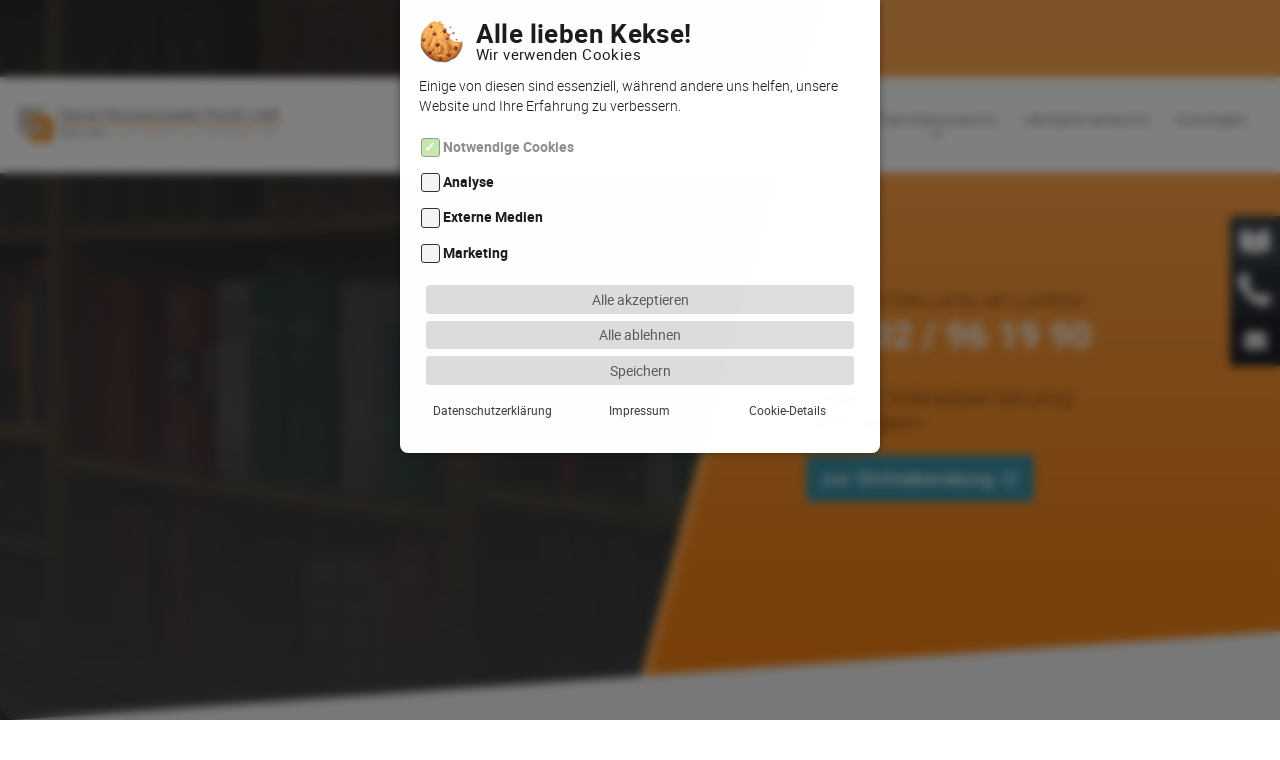

--- FILE ---
content_type: text/html; charset=utf-8
request_url: https://www.erbrecht-witten.de/blog/category/Allgemein.php?month=202004
body_size: 9980
content:
<!DOCTYPE HTML>
<!--[if lt IE 7 ]> <html class="no-js ie6" lang="de"> <![endif]-->
<!--[if IE 7 ]>    <html class="no-js ie7" lang="de"> <![endif]-->
<!--[if IE 8 ]>    <html class="no-js ie8" lang="de"> <![endif]-->
<!--[if IE 9]>     <html class="no-js ie9" lang="de"> <![endif]-->
<!--[if !(IE)]><!--> <html class="no-js" lang="de"> <!--<![endif]-->
<head>
    <meta charset="utf-8">
    <base href="https://www.erbrecht-witten.de/" /><!--[if lt IE 7]></base><![endif]-->
    <meta name="robots" content="index,follow" />
    <meta name="revisit-after" content="10 days" />
    <meta name="description" content="Erbrecht und mehr. Auf unserem Blog erfahren Sie wichtige Infos rund um das Thema Erbrecht, Familienrecht und Verkehrsrecht. Informieren Sie sich!" />
    <meta name="geo.position" content="51.438414;7.333303" />
    <meta name="geo.placename" content="Witten; Nordrhein-Westfalen" />
    <meta name="geo.region" content="DE-NRW" />
    <meta name="ICBM" content="51.438414, 7.333303" />
    <meta name="viewport" content="width=device-width, initial-scale=1.0"/>
    <meta name="MobileOptimized" content="340">
    <meta name="HandheldFriendly" content="True">
    <meta name="msvalidate.01" content="DFE0492E272BDCB846130B08176BDD71" />
    <meta name="googlebot" content="noodp">
    <!-- made by Webweisend Media GmbH -die Media Company- -->
    <title>Blog - Rechtsanwälte Daniel</title>
    <!-- Favicon -->
    <link rel="shortcut icon" href="favicon.ico" type="image/x-icon" />
    <link rel="apple-touch-icon" href="apple-touch-icon.png" />
    <!-- CSS -->

  <link rel="stylesheet" type="text/css" href="css/style.css?ver=1647425049" media="all" />
    <!-- html5 hack -->
    <!--[if IE ]><script src="https://static.media-company.eu/js/html5shiv-3.7.3.min.js"></script><![endif]-->
  <script>
    window.dataLayer = window.dataLayer || [];
  function gtag() { dataLayer.push(arguments); }
  gtag('consent', 'default', {
    'ad_storage': 'denied',
    'ad_personalization': 'denied',
    'ad_storage_config': 'denied',
    'analytics_storage': 'denied',
    'analytics_storage_config': 'denied',
    'ad_storage_settings': 'denied',
    'ad_storage_settings': 'denied',
    'wait_for_update': 500,
  });
  dataLayer.push({'gtm.start': new Date().getTime(), 'event': 'gtm.js'});
  
  window.webweisendCookieSettings = {
    link : 'datenschutz.php',
    imprintlink : 'impressum.php',
    settingsbuttonclass : 'link',
    details: true,
    settings : {
      required : [
        {
          name : 'contaocsrftoken',
          cookiesAllowed : true,
          detailsHeadline : 'Contao csrf token',
          detailsContent : '<strong>Zweck:</strong> Sicherstellung, dass Anfragen, die an die Webseite gesendet werden, tatsächlich von einer vertrauenswürdigen Quelle stammen; Abwehr von Cyberangriffen.' +
            '<br/> <strong>Cookie:</strong> cdrf__https-contao_csrf_token | Speicherdauer: Browser-Session'
        },
        {
          name : 'CookiePreferences',
          cookiesAllowed : true,
          detailsHeadline : 'wwCookiePreferences',
          detailsContent : '<strong>Zweck:</strong> Speicherung der ausgewählten Cookies.' +
            '<br/> <strong>Cookie:</strong> wwCookiePreferences | Speicherdauer: Zwischen 3 Tagen und 6 Monaten'
        },
      ],

      marketing : [
        {
          name : 'Adwords',
          cookiesAllowed : false,
          detailsHeadline : 'Google Adwords',
          detailsContent : '<strong>Zweck:</strong> Im Rahmen von Google Ads werden die Website-Interaktionen nach dem Klick auf die Werbeanzeigen analysiert. Dadurch können wir die geschaltete Werbung individualisieren und verbessern.' +
            '<br/> <strong>Cookie Name:</strong> _gac-*'
        },
        {
          name : 'AdwordsRemarketing',
          cookiesAllowed : false,
          detailsHeadline : 'AdwordsRemarketing',
          detailsContent : '<strong>Zweck:</strong> Im Rahmen von Google Ads werden die Website-Interaktionen nach dem Klick auf die Werbeanzeigen analysiert. Dadurch können wir die geschaltete Werbung individualisieren und verbessern.' +
            '<br/> <strong>Cookie Name:</strong> _gac-*'
        }
      ],
      external : [
        {
          name : 'GoogleMaps',
          cookiesAllowed : false,
          detailsHeadline : 'Google Maps',
          detailsContent : '<strong>Aufgabe:</strong>Der Kartendienst der Google Inc. LLD ermöglicht Seitenbesuchern die Orientierung bei der Suche nach dem Unternehmensstandort.' +
            '<br/> <strong>Datenschutzerklärung:</strong> <a href="https://www.google.com/intl/de_US/help/terms_maps.html">https://www.google.com/intl/de_US/help/terms_maps.html</a> ' +
            '<br/> <strong>Google Webfonts:</strong> Durch die Nutzung der Google-Maps werden gleichzeitig auch Google Webfonts geladen. Die Datenschutzbestimmungen dafür finden Sie unter <a href="https://developers.google.com/fonts/faq">https://developers.google.com/fonts/faq</a>'
        }
      ],
      statistics : [
        {
          name : 'Matomo',
          cookiesAllowed : false,
          detailsHeadline : 'Matomo',
          detailsContent : '<strong>Zweck:</strong> Das Analysetool ermöglicht die statistische, anonymisierte Datenerhebung des Besucherverhaltens auf dieser Website. ' +
            '<br/> <strong>Cookie Name:</strong> _pk_*' +
            '<br/> <strong>Host:</strong> www.media-company.eu'
        },
        {
          name : 'Analytics',
          cookiesAllowed : false,
          detailsHeadline : 'Google Analytics',
          detailsContent : '<strong>Zweck:</strong> Das Analysetool der Google Inc. LLD ermöglicht die statistische, anonymisierte Datenerhebung des Besucherverhaltens dieser Website. ' +
            '<br/> <strong>Cookie Name:</strong> _ga,_gat,_gid' +
            '<br/> <strong>Datenschutzerklärung:</strong> <a href="https://policies.google.com/privacy?hl=de">https://policies.google.com/privacy?hl=de</a>'
        }
      ]
    }
  };
</script>
<script src="js/cookieCheckMain.min.js?v=1768723748"></script>
<!-- Google Tag Manager -->
<script>
  if(
    webweisendCookieCheck.cookiesAllowed('marketing.Adwords') ||
    webweisendCookieCheck.cookiesAllowed('statistics.Analytics')) {
        window.dataLayer = window.dataLayer || [];
    function gtag() { dataLayer.push(arguments); }
    gtag('consent', 'update', {
      'ad_user_data': 'granted',
      'ad_personalization': 'granted',
      'ad_storage': 'granted',
      'analytics_storage': 'granted',
      'ad_storage_config': 'granted',
      'analytics_storage_config': 'granted',
      'ad_storage_settings': 'granted',
      'analytics_storage_settings': 'granted'
    });
    
      (function(w,d,s,l,i){w[l]=w[l]||[];w[l].push({'gtm.start':
        new Date().getTime(),event:'gtm.js'});var f=d.getElementsByTagName(s)[0],
      j=d.createElement(s),dl=l!='dataLayer'?'&l='+l:'';j.async=true;j.src=
      'https://www.googletagmanager.com/gtm.js?id='+i+dl;f.parentNode.insertBefore(j,f);
    })(window,document,'script','dataLayer','GTM-NTBDVQJ');
  }</script>
<!-- End Google Tag Manager -->
    <script type="text/javascript">
  if(webweisendCookieCheck.cookiesAllowed('marketing.Adwords')) {
    dataLayer.push({'event': 'cookieSwitch_Adwords'});
  }
  if(webweisendCookieCheck.cookiesAllowed('statistics.Analytics')) {
    dataLayer.push({'event': 'cookieSwitch_Analytics'});
  }
</script>
</head>
<body id="top"  class="blog  erbrecht_domain">
<!-- Google Tag Manager (noscript) -->
<noscript><iframe src="https://www.googletagmanager.com/ns.html?id=GTM-NTBDVQJ"
                  height="0" width="0" style="display:none;visibility:hidden"></iframe></noscript>
<!-- End Google Tag Manager (noscript) -->
<div id="fullnavmenu">
    <div class="wrapper">
        <img class="minilogo" src="images/logo.png" alt="Logo Daniel Rechtsanwälte PartG mbB" />
        <button id="close-btn"></button>
        <div class="clear"></div>

        <div class="span_group">
            <!-- indexer::stop -->
            <div class="span_2_of_6">
                <h2>Daniel Rechtsanwälte PartG mbB</h2>
                <!-- indexer::continue -->

                
<!-- indexer::stop -->
<div class="mod_form tableless block">

  
  <form action="suchuebersicht.php" id="f1" method="get" enctype="application/x-www-form-urlencoded">
    <div class="formbody">
                          

  <div class="widget widget-text keywords mandatory">
      
      
  <input type="text" name="keywords" class="text keywords mandatory" value="" required placeholder="Suchbegriff ...">

    </div>


  <div class="submit_container search_submit">
                  <input type="submit" id="ctrl_2" class="submit search_submit" value="Suchen">
            </div>

          </div>
  </form>

</div>
<!-- indexer::continue -->

                <!-- indexer::stop -->
                <nav id="bottommenu" class="subnav">

                </nav>
                <!-- indexer::continue -->
            </div>
            <!-- indexer::stop -->
            <div class="cloned span_4_of_6">
                <div class="leftside">
                    <div id="notariatnavmob" class="submenu">
                        <div class="description">
                            <h2>Notar</h2>
                        </div>

                        <ul class="subnav">
                            <li><a class="notar noextern" href="https://www.notar-daniel-witten.de/notar-witten.php#topmenu" title="Daniel Rechtsanwälte PartG mbB ist Ihr Notar mit jahrelanger Berufserfahrung">Warum zum Notar?</a></li>
                            <li><a class="testament" href="https://www.notar-daniel-witten.de/testament-erbvertrag.php#topmenu" title="Informationen zum Testament oder Erbvertrag">Testament &amp; Erbvertrag</a></li>
                            <li><a class="immokauf" href="https://www.notar-daniel-witten.de/immobilienkauf-notar.php#topmenu" title="Notariell beglaubigte Kaufverträge">Immobilienkauf</a></li>
                            <li><a class="immouebertragung" href="https://www.notar-daniel-witten.de/immobilienuebertragung-witten.php#topmenu" title="Übertragung einer Immobilie">Immobilienübertragung</a></li>
                            <li><a class="patienten" href="https://www.notar-daniel-witten.de/patientenverfuegung-vorsorgevollmacht.php#topmenu" title="Patientenverfügung und Vorsorgevollmacht">Patientenverfügung / Vorsorgevollmacht</a></li>
                        </ul>
                    </div>
                    <div id="familienrechtnavmob" class="submenu">
                        <h2>Familienrecht</h2>

                        <ul class="subnav">
                          <li><a class="familie noextern" href="https://www.erbrecht-witten.de/familienrecht-rechtsanwalt.php#topmenu" title="Beratung im Scheidungsfall">Scheidung & Unterhalt</a></li>
                            <li><a class="sozialregress" href="https://www.notar-daniel-witten.de/elternunterhalt-sozialregress.php#topmenu" title="">Sozialregress / Elternunterhalt</a></li>
                        </ul>
                    </div>
                </div>
                <div class="rightside">
                    <div id="erbrechtnavmob" class="submenu">
                        <div class="description">
                            <h2>Erbrecht</h2>
                        </div>

                        <ul class="subnav">
                            <li><a class="erbfall" href="https://www.erbrecht-witten.de/erbrecht-witten.php#topmenu" title="Daniel Rechtsanwälte PartG mbB - Ihr Experte für alle Fragen und Fälle zum Thema Erbrecht">Was tun im Erbfall?</a></li>
                            <li><a class="gemeinschaft" href="https://www.erbrecht-witten.de/erbengemeinschaft.php#topmenu" title="Erbengemeinschaft und Erbquote">Erbengemeinschaft</a></li>
                            <li><a class="pflicht" href="https://www.erbrecht-witten.de/erbrecht-pflichtteil.php#topmenu" title="Fragen und Rechtsfälle zum Thema Pflichtteil">Pflichtteil</a></li>
                            <li><a class="schenkung" href="https://www.erbrecht-witten.de/schenkung-erbschaft.php#topmenu" title="Unterstützung für erbrechtliche Fragen zum Thema Schenkung">Beeinträchtigende Schenkung</a></li>
                        </ul>
                    </div>
                                        <div id="verkehrsrechtnav" class="submenu">
                        <h2>Verkehrsrecht</h2>
                      <ul class="subnav">
                        <li><a class="verkehr noextern" href="https://www.erbrecht-witten.de/verkehrsrecht-anwalt-witten.php#topmenu" title="Professionelle Fachanwalte für Verkehrsrecht">Verkehrsunfall - und nun?</a></li>
                      </ul>

                    </div>
                </div>
            </div>
            <!-- indexer::continue -->
        </div>
    </div>
</div>
<div class="overlay"></div>
<header>
    <!-- indexer::stop -->
    <div class="wrapper">
        <div id="whitecenter">
            <a rel="nofollow" class="logo" href="https://www.erbrecht-witten.de/index.php" title="Daniel Rechtsanwälte PartG mbB"><img src="images/logo-full_19-07.png" alt="Logo Daniel Rechtsanwälte PartG mbB" /></a>

            <div id="topmenu">
                <nav id="topnav">
                    <ul>
                        <li class="dropdown"><span class="drop notariat">Notar</span>
                            <div id="notariatnav" class="submenu">
                                <ul class="subnav">
                                    <li><a class="notar noextern" href="https://www.notar-daniel-witten.de/notar-witten.php#topmenu" title="Daniel Rechtsanwälte PartG mbB ist Ihr Notar mit jahrelanger Berufserfahrung">Warum zum Notar?</a></li>
                                    <li><a class="testament" href="https://www.notar-daniel-witten.de/testament-erbvertrag.php#topmenu" title="Informationen zum Testament oder Erbvertrag">Testament&nbsp;&amp;&nbsp;Erbvertrag</a></li>
                                    <li><a class="immokauf" href="https://www.notar-daniel-witten.de/immobilienkauf-notar.php#topmenu" title="Notariell beglaubigte Kaufverträge">Immobilienkauf</a></li>
                                    <li><a class="immouebertragung" href="https://www.notar-daniel-witten.de/immobilienuebertragung-witten.php#topmenu" title="Übertragung einer Immobilie">Immobilienübertragung</a></li>
                                    <li><a class="patienten" href="https://www.notar-daniel-witten.de/patientenverfuegung-vorsorgevollmacht.php#topmenu" title="Patientenverfügung und Vorsorgevollmacht">Patientenverfügung&nbsp;/&nbsp;Vorsorgevollmacht</a></li>
                                </ul>
                            </div>
                        </li>
                        <li class="dropdown"><span class="drop erbrecht">Erbrecht</span>
                            <div id="erbrechtnav" class="submenu">
                                <ul class="subnav">
                                    <li><a class="erbfall" href="https://www.erbrecht-witten.de/erbrecht-witten.php#topmenu" title="Daniel Rechtsanwälte PartG mbB - Ihr Experte für alle Fragen und Fälle zum Thema Erbrecht">Was tun im Erbfall?</a></li>
                                    <li><a class="gemeinschaft" href="https://www.erbrecht-witten.de/erbengemeinschaft.php#topmenu" title="Erbengemeinschaft und Erbquote">Erbengemeinschaft</a></li>
                                    <li><a class="pflicht" href="https://www.erbrecht-witten.de/erbrecht-pflichtteil.php#topmenu" title="Fragen und Rechtsfälle zum Thema Pflichtteil">Pflichtteil</a></li>
                                    <li><a class="schenkung" href="https://www.erbrecht-witten.de/schenkung-erbschaft.php#topmenu" title="Unterstützung für erbrechtliche Fragen zum Thema Schenkung">Beeinträchtigende&nbsp;Schenkung</a></li>
                                </ul>
                            </div>
                        </li>
                                                <li class="dropdown"><span class="drop familienrecht">Familienrecht</span>
                            <div id="familienrechtnav" class="submenu">
                                <ul class="subnav">
                                    <li><a class="familie" href="https://www.erbrecht-witten.de/familienrecht-rechtsanwalt.php#topmenu" title="Beratung im Scheidungsfall">Scheidung&nbsp;&&nbsp;Unterhalt</a></li>
                                    <li><a class="sozialregress" href="https://www.erbrecht-witten.de/elternunterhalt-sozialregress.php#topmenu" title="">Sozialregress&nbsp;/&nbsp;Elternunterhalt</a></li>
                                </ul>
                            </div>
                        </li>
                                                <li> <a class="verkehr" href="https://www.erbrecht-witten.de/verkehrsrecht-anwalt-witten.php#topmenu" title="Professionelle Fachanwalte für Verkehrsrecht">Verkehrsrecht</a></li>
                        <li><a class="kontakt" href="https://www.erbrecht-witten.de/witten.php#topmenu" title="Nehmen Sie Kontakt mit uns auf">Kontakt</a></li>
                    </ul>
                </nav>

                <ul id="topnav-mobile">
                    <li><a rel="nofollow" class="anrufen" href="tel:+492302961990" title="Rufen Sie uns direkt an"><svg viewBox="0 0 578.106 578.106" class="svgphone">
	<path d="M577.83,456.128c1.225,9.385-1.635,17.545-8.568,24.48l-81.396,80.781
			c-3.672,4.08-8.465,7.551-14.381,10.404c-5.916,2.857-11.729,4.693-17.439,5.508c-0.408,0-1.635,0.105-3.676,0.309
			c-2.037,0.203-4.689,0.307-7.953,0.307c-7.754,0-20.301-1.326-37.641-3.979s-38.555-9.182-63.645-19.584
			c-25.096-10.404-53.553-26.012-85.376-46.818c-31.823-20.805-65.688-49.367-101.592-85.68
			c-28.56-28.152-52.224-55.08-70.992-80.783c-18.768-25.705-33.864-49.471-45.288-71.299
			c-11.425-21.828-19.993-41.616-25.705-59.364S4.59,177.362,2.55,164.51s-2.856-22.95-2.448-30.294
			c0.408-7.344,0.612-11.424,0.612-12.24c0.816-5.712,2.652-11.526,5.508-17.442s6.324-10.71,10.404-14.382L98.022,8.756
			c5.712-5.712,12.24-8.568,19.584-8.568c5.304,0,9.996,1.53,14.076,4.59s7.548,6.834,10.404,11.322l65.484,124.236
			c3.672,6.528,4.692,13.668,3.06,21.42c-1.632,7.752-5.1,14.28-10.404,19.584l-29.988,29.988c-0.816,0.816-1.53,2.142-2.142,3.978
			s-0.918,3.366-0.918,4.59c1.632,8.568,5.304,18.36,11.016,29.376c4.896,9.792,12.444,21.726,22.644,35.802
			s24.684,30.293,43.452,48.653c18.36,18.77,34.68,33.354,48.96,43.76c14.277,10.4,26.215,18.053,35.803,22.949
			c9.588,4.896,16.932,7.854,22.031,8.871l7.648,1.531c0.816,0,2.145-0.307,3.979-0.918c1.836-0.613,3.162-1.326,3.979-2.143
			l34.883-35.496c7.348-6.527,15.912-9.791,25.705-9.791c6.938,0,12.443,1.223,16.523,3.672h0.611l118.115,69.768
			C571.098,441.238,576.197,447.968,577.83,456.128z"/></svg></a></li>
                </ul>

                <button id="nav-btn" title="Navigation öffnen">
                    <strong>Navigation</strong>
                    <span class="btn-icon">
                        <span></span>
                    </span>
                </button>
            </div>
        </div>
        <div id="phonebox" class="fade-in">
            Rufen Sie uns an unter: <strong>02302&nbsp;/&nbsp;96&nbsp;19&nbsp;90</strong>

            

                            <div class="box">
                    <p>Oder Onlineberatung <br/> anfragen:</p>

                    <a class="button" href="https://www.erbrecht-witten.de/onlineberatung.php#content" title="Mehr Informationen zur Onlineberatung">zur Onlineberatung <svg viewBox="0 0 612 612" class="circlearrow">
		<path d="M277.58,179.679l-0.057,0.077c-5.125-4.705-11.857-7.631-19.335-7.631c-15.835,0-28.688,12.852-28.688,28.688
				c0,8.377,3.634,15.835,9.352,21.076l-0.057,0.077L330.48,306l-91.686,84.055l0.057,0.076c-5.718,5.221-9.352,12.68-9.352,21.057
				c0,15.836,12.852,28.688,28.688,28.688c7.478,0,14.21-2.926,19.335-7.611l0.057,0.076l114.75-105.188
				c5.91-5.451,9.295-13.101,9.295-21.152s-3.385-15.702-9.295-21.152L277.58,179.679z M306,0C137.012,0,0,137.012,0,306
				s137.012,306,306,306s306-137.012,306-306S474.988,0,306,0z M306,554.625C168.912,554.625,57.375,443.088,57.375,306
				S168.912,57.375,306,57.375S554.625,168.912,554.625,306S443.088,554.625,306,554.625z"/>
		</svg></a>
                </div>


            
        </div>
    </div>
    <div id="person" class="fade-in">
        
        
          </div>

    <ul id="sidebar" class="fade-in delayed">
        <li><a rel="nofollow" class="blog" href="https://www.erbrecht-witten.de/blog.php#topmenu" title="Übersicht aller Neuigkeiten und Informationen im Blog"><svg viewBox="0 0 60 54" class="svgbook">
		<path d="M35.681,10.757c0.903-0.424,1.821-0.798,2.752-1.157c0.959-0.369,1.949-0.661,2.936-0.947
	c0.997-0.29,2.009-0.542,3.026-0.749c1.017-0.207,2.033-0.391,3.058-0.557c1.007-0.163,2.022-0.27,3.035-0.392
	c0.996-0.079,1.993-0.183,2.99-0.222c0.793-0.031,1.585-0.065,2.379-0.098c0.64-0.026,1.201-0.452,1.358-1.077
	c0.173-0.688-0.21-1.417-0.875-1.671c-0.544-0.208-1.197-0.001-1.746,0.088c-0.884,0.144-1.767,0.287-2.646,0.463
	c0.051-0.01,0.069-0.014-0.016,0.003c-0.318,0.064-0.182,0.037-0.058,0.012c-0.977,0.198-1.947,0.402-2.916,0.639
	c-1.009,0.247-2.005,0.523-3.003,0.811c-1.981,0.572-3.919,1.309-5.809,2.13c-1.281,0.557-2.509,1.218-3.725,1.902
	c-0.576,0.324-1.125,0.697-1.672,1.066c-0.409,0.276-0.814,0.576-1.188,0.901c0.031-0.012,0.06-0.022,0.091-0.034
	C34.292,11.445,34.988,11.082,35.681,10.757z"/>
<path d="M33.556,10.309c0.81-0.605,1.638-1.173,2.493-1.713c1.484-0.938,3.047-1.72,4.638-2.459c1.883-0.875,3.864-1.522,5.85-2.121
	c1.71-0.516,3.47-0.844,5.222-1.186c0.68-0.133,1.198-0.703,1.196-1.405c-0.002-0.757-0.628-1.396-1.389-1.417
	C51.316,0,51.092,0.073,50.861,0.148c-0.385,0.125-0.769,0.251-1.154,0.376c-0.945,0.309-1.872,0.652-2.801,1.006
	c-1.951,0.743-3.844,1.662-5.664,2.681c-1.5,0.84-2.965,1.759-4.339,2.792c-1.09,0.82-2.165,1.668-3.15,2.613
	c-0.473,0.454-0.944,0.908-1.384,1.394c-0.357,0.394-0.729,0.792-1.02,1.238c0.056-0.066,0.112-0.131,0.174-0.192
	C32.129,11.411,32.848,10.838,33.556,10.309z"/>
<path d="M24.473,10.486c-0.857-0.537-1.735-1.024-2.628-1.499c-0.907-0.481-1.852-0.896-2.797-1.293
	c-0.944-0.398-1.901-0.78-2.875-1.103c-0.994-0.329-1.986-0.646-2.993-0.936c-0.983-0.283-1.976-0.522-2.969-0.765
	c-1.847-0.452-3.734-0.74-5.61-1.045C4.27,3.792,3.952,3.77,3.631,3.9C3.234,4.062,2.925,4.4,2.802,4.809
	C2.54,5.683,3.196,6.597,4.113,6.634c0.705,0.029,1.41,0.058,2.115,0.087c0.991,0.042,1.979,0.13,2.968,0.209
	c1.019,0.081,2.051,0.207,3.06,0.37c1.016,0.165,2.026,0.335,3.034,0.54c2.032,0.414,4.046,0.953,5.997,1.656
	c0.936,0.337,1.848,0.723,2.754,1.132c0.789,0.367,1.571,0.766,2.301,1.241c0.031,0.012,0.061,0.022,0.092,0.035
	C25.829,11.375,25.15,10.911,24.473,10.486z"/>
<path d="M8.2,2.821c1.648,0.322,3.302,0.631,4.919,1.09c1.996,0.566,3.94,1.264,5.85,2.07c0.957,0.404,1.883,0.881,2.804,1.359
	c0.629,0.327,1.254,0.675,1.855,1.051c1.651,1.034,3.272,2.141,4.678,3.495c0.12,0.116,0.236,0.235,0.344,0.362
	c-0.46-0.704-1.084-1.316-1.668-1.917C26.28,9.608,25.52,8.93,24.74,8.291c-1.312-1.074-2.674-2.071-4.114-2.969
	c-1.794-1.118-3.654-2.119-5.59-2.973c-0.952-0.42-1.911-0.805-2.883-1.176c-0.877-0.334-1.769-0.618-2.661-0.909
	C9.168,0.158,8.826,0.008,8.48,0.006C8.012,0.004,7.563,0.24,7.297,0.624C6.725,1.452,7.209,2.628,8.2,2.821z"/>
<path d="M58.623,8.987c-0.595-0.021-1.21-0.031-1.829-0.031c-7.573,0-15.274,1.532-20.186,2.745V52.71
	c4.819-2.033,13.265-5.173,22.18-6.523C59.485,46.082,60,45.486,60,44.785V10.404C60,9.641,59.391,9.014,58.623,8.987z"/>
<path d="M34.21,11.813c-1.53,0.684-2.868,1.002-4.21,1.002s-2.68-0.318-4.21-1.002l-0.275-0.13c0,0.001,0,0.002,0,0.003
	c0,7.485,0,19.492,0,27.402V52.71C25.573,52.923,26.595,54,30,54s4.427-1.076,4.485-1.29V11.687c0-0.001,0-0.002,0-0.003
	L34.21,11.813z"/>
<path d="M1.377,8.987C0.608,9.014,0,9.641,0,10.404v34.38c0,0.701,0.515,1.297,1.212,1.402c8.915,1.35,17.36,4.491,22.18,6.523
	V39.934c0-9.109,0-19.601,0-28.233C18.48,10.488,10.778,8.956,3.206,8.956C2.587,8.956,1.972,8.966,1.377,8.987z"/>
		</svg></a></li>
        <li><a rel="nofollow" class="anrufen" href="tel:+492302961990" title="Rufen Sie uns direkt an"><svg viewBox="0 0 578.106 578.106" class="svgphone">
	<path d="M577.83,456.128c1.225,9.385-1.635,17.545-8.568,24.48l-81.396,80.781
			c-3.672,4.08-8.465,7.551-14.381,10.404c-5.916,2.857-11.729,4.693-17.439,5.508c-0.408,0-1.635,0.105-3.676,0.309
			c-2.037,0.203-4.689,0.307-7.953,0.307c-7.754,0-20.301-1.326-37.641-3.979s-38.555-9.182-63.645-19.584
			c-25.096-10.404-53.553-26.012-85.376-46.818c-31.823-20.805-65.688-49.367-101.592-85.68
			c-28.56-28.152-52.224-55.08-70.992-80.783c-18.768-25.705-33.864-49.471-45.288-71.299
			c-11.425-21.828-19.993-41.616-25.705-59.364S4.59,177.362,2.55,164.51s-2.856-22.95-2.448-30.294
			c0.408-7.344,0.612-11.424,0.612-12.24c0.816-5.712,2.652-11.526,5.508-17.442s6.324-10.71,10.404-14.382L98.022,8.756
			c5.712-5.712,12.24-8.568,19.584-8.568c5.304,0,9.996,1.53,14.076,4.59s7.548,6.834,10.404,11.322l65.484,124.236
			c3.672,6.528,4.692,13.668,3.06,21.42c-1.632,7.752-5.1,14.28-10.404,19.584l-29.988,29.988c-0.816,0.816-1.53,2.142-2.142,3.978
			s-0.918,3.366-0.918,4.59c1.632,8.568,5.304,18.36,11.016,29.376c4.896,9.792,12.444,21.726,22.644,35.802
			s24.684,30.293,43.452,48.653c18.36,18.77,34.68,33.354,48.96,43.76c14.277,10.4,26.215,18.053,35.803,22.949
			c9.588,4.896,16.932,7.854,22.031,8.871l7.648,1.531c0.816,0,2.145-0.307,3.979-0.918c1.836-0.613,3.162-1.326,3.979-2.143
			l34.883-35.496c7.348-6.527,15.912-9.791,25.705-9.791c6.938,0,12.443,1.223,16.523,3.672h0.611l118.115,69.768
			C571.098,441.238,576.197,447.968,577.83,456.128z"/></svg></a></li>
        <li><span class="email"><span class="u">info</span> [at] <span class="d">daniel [punkt] legal</span> </span></li>
    </ul>
    <!-- indexer::continue -->


</header>


    <div class="box mobile">
        <p><strong>Termin zur Onlineberatung per Videokonferenz anfragen:</strong></p>

        <a class="button" href="https://www.erbrecht-witten.de/onlineberatung.php#content" title="Mehr Informationen zur Onlineberatung">zur Onlineberatung <svg viewBox="0 0 612 612" class="circlearrow">
		<path d="M277.58,179.679l-0.057,0.077c-5.125-4.705-11.857-7.631-19.335-7.631c-15.835,0-28.688,12.852-28.688,28.688
				c0,8.377,3.634,15.835,9.352,21.076l-0.057,0.077L330.48,306l-91.686,84.055l0.057,0.076c-5.718,5.221-9.352,12.68-9.352,21.057
				c0,15.836,12.852,28.688,28.688,28.688c7.478,0,14.21-2.926,19.335-7.611l0.057,0.076l114.75-105.188
				c5.91-5.451,9.295-13.101,9.295-21.152s-3.385-15.702-9.295-21.152L277.58,179.679z M306,0C137.012,0,0,137.012,0,306
				s137.012,306,306,306s306-137.012,306-306S474.988,0,306,0z M306,554.625C168.912,554.625,57.375,443.088,57.375,306
				S168.912,57.375,306,57.375S554.625,168.912,554.625,306S443.088,554.625,306,554.625z"/>
		</svg></a>
    </div>


<div id="content">
    <section class="section grey">
        <div class="wrapper backwards">
            <h1>Blog</h1>
            <div class="span_group">
                <div class="span_4_of_6">

                    
<!-- indexer::stop -->
<div class="mod_newscategories block">

        <h3 class="filtermenu">Nach Kategorien filtern <svg viewBox="0 0 612 612" class="circlearrow">
    <path d="M277.58,179.679l-0.057,0.077c-5.125-4.705-11.857-7.631-19.335-7.631c-15.835,0-28.688,12.852-28.688,28.688
				c0,8.377,3.634,15.835,9.352,21.076l-0.057,0.077L330.48,306l-91.686,84.055l0.057,0.076c-5.718,5.221-9.352,12.68-9.352,21.057
				c0,15.836,12.852,28.688,28.688,28.688c7.478,0,14.21-2.926,19.335-7.611l0.057,0.076l114.75-105.188
				c5.91-5.451,9.295-13.101,9.295-21.152s-3.385-15.702-9.295-21.152L277.58,179.679z M306,0C137.012,0,0,137.012,0,306
				s137.012,306,306,306s306-137.012,306-306S474.988,0,306,0z M306,554.625C168.912,554.625,57.375,443.088,57.375,306
				S168.912,57.375,306,57.375S554.625,168.912,554.625,306S443.088,554.625,306,554.625z"/>
</svg></h3>
    
    
<ul class="level_1">
            <li class="reset first even"><a href="blog.php#content" class="reset first even" title="Zeigt Nachrichten aus allen Kategorien">Alle Kategorien</a></li>
                <li class="news_category_3 odd active"><span class="news_category_3 odd active">Allgemein</span></li>
                <li class="news_category_12 even submenu"><a href="blog/category/Familienrecht.php#content" class="news_category_12 even submenu" title="Familienrecht">Familienrecht</a>
<ul class="level_2">
            <li class="news_category_13 first last even"><a href="blog/category/Sorgerecht.php#content" class="news_category_13 first last even" title="Sorgerecht">Sorgerecht</a></li>
        </ul>
</li>
                <li class="news_category_1 Erbrecht odd submenu"><a href="blog/category/Erbrecht.php#content" class="news_category_1 Erbrecht odd submenu" title="Erbrecht">Erbrecht</a>
<ul class="level_2">
            <li class="news_category_10 first last even"><a href="blog/category/Schenkung.php#content" class="news_category_10 first last even" title="Schenkung">Schenkung</a></li>
        </ul>
</li>
                <li class="news_category_2 Notariat last even submenu"><a href="blog/category/Notariat.php#content" class="news_category_2 Notariat last even submenu" title="Notariat">Notariat</a>
<ul class="level_2">
            <li class="news_category_7 first even"><a href="blog/category/Immobilienübertragung.php#content" class="news_category_7 first even" title="Immobilienübertragung">Immobilienübertragung</a></li>
                <li class="news_category_8 odd"><a href="blog/category/Vorsorgevollmacht.php#content" class="news_category_8 odd" title="Vorsorgevollmacht">Vorsorgevollmacht</a></li>
                <li class="news_category_4 last even"><a href="blog/category/Testament.php#content" class="news_category_4 last even" title="Testament">Testament</a></li>
        </ul>
</li>
        </ul>

</div>
<!-- indexer::continue -->

<!-- indexer::stop -->
<div class="mod_newsarchive block">

      <h1>April 2020</h1>
  
  
      <p class="empty">Keine Nachrichten in diesem Zeitraum vorhanden.</p>
  

</div>
<!-- indexer::continue -->
                </div>

                <div class="span_2_of_6">
                    
<!-- indexer::stop -->
<div class="mod_form tableless block">

  
  <form action="suchuebersicht.php" id="f1" method="get" enctype="application/x-www-form-urlencoded">
    <div class="formbody">
                          

  <div class="widget widget-text keywords mandatory">
      
      
  <input type="text" name="keywords" class="text keywords mandatory" value="" required placeholder="Suchbegriff ...">

    </div>


  <div class="submit_container search_submit">
                  <input type="submit" id="ctrl_2" class="submit search_submit" value="Suchen">
            </div>

          </div>
  </form>

</div>
<!-- indexer::continue -->

<!-- indexer::stop -->
<div class="mod_newsmenu block">

  
  
      <ul class="level_1">
              <li class="year submenu">
                      <a href="blog/category/Allgemein.php?year=2022">2022</a>
                    <ul class="level_2">
                                          <li class="first last"><a href="blog/category/Allgemein.php?month=202204" title="April 2022 (1 Eintrag)">April 2022</a></li>
                                    </ul>
        </li>
              <li class="year submenu">
                      <a href="blog/category/Allgemein.php?year=2020">2020</a>
                    <ul class="level_2">
                                          <li class="active first last"><span class="active">April 2020</span></li>
                                    </ul>
        </li>
              <li class="year submenu">
                      <a href="blog/category/Allgemein.php?year=2019">2019</a>
                    <ul class="level_2">
                                          <li class="first last"><a href="blog/category/Allgemein.php?month=201901" title="Januar 2019 (1 Eintrag)">Januar 2019</a></li>
                                    </ul>
        </li>
              <li class="year submenu">
                      <a href="blog/category/Allgemein.php?year=2018">2018</a>
                    <ul class="level_2">
                                          <li class="first"><a href="blog/category/Allgemein.php?month=201812" title="Dezember 2018 (1 Eintrag)">Dezember 2018</a></li>
                                                        <li><a href="blog/category/Allgemein.php?month=201808" title="August 2018 (1 Eintrag)">August 2018</a></li>
                                                        <li class="last"><a href="blog/category/Allgemein.php?month=201807" title="Juli 2018 (1 Eintrag)">Juli 2018</a></li>
                                    </ul>
        </li>
              <li class="year submenu">
                      <a href="blog/category/Allgemein.php?year=2016">2016</a>
                    <ul class="level_2">
                                          <li class="first"><a href="blog/category/Allgemein.php?month=201612" title="Dezember 2016 (1 Eintrag)">Dezember 2016</a></li>
                                                        <li><a href="blog/category/Allgemein.php?month=201611" title="November 2016 (1 Eintrag)">November 2016</a></li>
                                                        <li><a href="blog/category/Allgemein.php?month=201610" title="Oktober 2016 (1 Eintrag)">Oktober 2016</a></li>
                                                        <li class="last"><a href="blog/category/Allgemein.php?month=201603" title="März 2016 (2 Einträge)">März 2016</a></li>
                                    </ul>
        </li>
          </ul>
  

</div>
<!-- indexer::continue -->
                </div>
            </div>
        </div>
    </section>
</div>
<footer>
    <!-- indexer::stop -->
    <div class="wrapper relative">
        <div class="jumpup">
                                                <a href="https://www.erbrecht-witten.de/blog.php#top" title="Zurück zum Seitenanfang">Zurück zum Seitenanfang</a>
                                    </div>
        <div class="span_group">
            <div class="span_3_of_6">
                <img class="footerlogo" src="images/logo.png" alt="Logo Icon Daniel Rechtsanwälte PartG mbB" />

                <ul id="bottomnav">
                    <li><a class="index" href="https://www.erbrecht-witten.de/index.php#topmenu" title="">Startseite</a></li>
                    <li class="invisible"><a class="kontakt" href="https://www.erbrecht-witten.de/witten.php#topmenu" title="Nehmen Sie Kontakt mit uns auf">Kontakt</a></li>
                    <li class="invisible"><a class="onlineberatung" href="https://www.erbrecht-witten.de/onlineberatung.php#content" title="Zur Onlineberatung">Onlineberatung</a></li>
                    <li class="ls_hidden"><a class="blog" href="https://www.erbrecht-witten.de/blog.php#topmenu" title="Übersicht aller Neuigkeiten und Informationen im Blog">Blog</a></li>
                    <li><a class="datenschutz" href="https://www.erbrecht-witten.de/datenschutz.php#topmenu" title="Datenschutzbestimmungen">Datenschutz</a></li>
                    <li><a class="impressum" href="https://www.erbrecht-witten.de/impressum.php#topmenu" title="Impressum von Daniel Rechtsanwälte PartG mbB">Impressum</a></li>
                </ul>
            </div>
            <div class="span_3_of_6">
                <ul class="address">
                    <li class="svgwrapper"><svg viewBox="0 0 485.632 485.632" class="svgpin">
			<path  d="M242.816,0C148.699,0,72.396,76.303,72.396,170.419c0,7.205,0.578,14.227,1.459,21.188
				C88.417,324.727,231.75,478.153,231.75,478.153c2.554,2.858,5.016,4.621,7.387,5.897l0.122,0.061l4.773,1.52l4.773-1.52
				l0.122-0.061c2.371-1.277,4.834-3.131,7.387-5.897c0,0,141.266-153.7,155.493-286.849c0.851-6.87,1.429-13.832,1.429-20.915
				C413.205,76.303,336.933,0,242.816,0z M242.816,280.04c-60.434,0-109.62-49.186-109.62-109.62s49.186-109.62,109.62-109.62
				s109.59,49.186,109.59,109.62S303.25,280.04,242.816,280.04z"/></svg></li>
                    <li>Bahnhofstraße 32a</li>
                    <li>58452 Witten</li>
                </ul>

                <ul class="contact">
                    <li class="svgwrapper"><svg viewBox="0 0 578.106 578.106" class="svgphone">
	<path d="M577.83,456.128c1.225,9.385-1.635,17.545-8.568,24.48l-81.396,80.781
			c-3.672,4.08-8.465,7.551-14.381,10.404c-5.916,2.857-11.729,4.693-17.439,5.508c-0.408,0-1.635,0.105-3.676,0.309
			c-2.037,0.203-4.689,0.307-7.953,0.307c-7.754,0-20.301-1.326-37.641-3.979s-38.555-9.182-63.645-19.584
			c-25.096-10.404-53.553-26.012-85.376-46.818c-31.823-20.805-65.688-49.367-101.592-85.68
			c-28.56-28.152-52.224-55.08-70.992-80.783c-18.768-25.705-33.864-49.471-45.288-71.299
			c-11.425-21.828-19.993-41.616-25.705-59.364S4.59,177.362,2.55,164.51s-2.856-22.95-2.448-30.294
			c0.408-7.344,0.612-11.424,0.612-12.24c0.816-5.712,2.652-11.526,5.508-17.442s6.324-10.71,10.404-14.382L98.022,8.756
			c5.712-5.712,12.24-8.568,19.584-8.568c5.304,0,9.996,1.53,14.076,4.59s7.548,6.834,10.404,11.322l65.484,124.236
			c3.672,6.528,4.692,13.668,3.06,21.42c-1.632,7.752-5.1,14.28-10.404,19.584l-29.988,29.988c-0.816,0.816-1.53,2.142-2.142,3.978
			s-0.918,3.366-0.918,4.59c1.632,8.568,5.304,18.36,11.016,29.376c4.896,9.792,12.444,21.726,22.644,35.802
			s24.684,30.293,43.452,48.653c18.36,18.77,34.68,33.354,48.96,43.76c14.277,10.4,26.215,18.053,35.803,22.949
			c9.588,4.896,16.932,7.854,22.031,8.871l7.648,1.531c0.816,0,2.145-0.307,3.979-0.918c1.836-0.613,3.162-1.326,3.979-2.143
			l34.883-35.496c7.348-6.527,15.912-9.791,25.705-9.791c6.938,0,12.443,1.223,16.523,3.672h0.611l118.115,69.768
			C571.098,441.238,576.197,447.968,577.83,456.128z"/></svg></li>
                    <li>Telefon:&nbsp;02302&nbsp;/&nbsp;96&nbsp;19&nbsp;90</li>
                                        <li>E-Mail:&nbsp;<span class="email"><span class="u">info</span> [at] <span class="d">daniel [punkt] legal</span> </span></li>
                </ul>
            </div>
        </div>
    </div>
    <!-- indexer::continue -->
</footer>
<script type="text/javascript" src="js/jquery-1.11.0.min.js"></script>
<script src="js/jquery-migrate-1.2.1.min.js"></script>

<script> var mobile = 'nein'; </script> 
<script type="text/javascript" src="js/script.js?ver=1547033724"></script>

<!-- indexer::stop -->
<script type="application/ld+json">
{
  "@context" : "https://schema.org",
  "@type" : "LegalService",
  "name" : "Daniel Rechtsanwälte PartG mbB",
  "url" : "https://www.erbrecht-witten.de",
  "logo": "https://www.erbrecht-witten.de/images/logo-full_17.jpg",
  "email": "info@erbrecht-witten.de",
  "faxNumber":"+49 2302 / 96 19 920",
  "telephone" : "+49 2302&nbsp;/&nbsp;96&nbsp;19&nbsp;90",
  "address": {
	  "@type": "PostalAddress",
	  "addressLocality": "Witten",
	  "addressCountry": "DE",
	  "postalCode": "58452",
	  "streetAddress": "Bahnhofstraße 32a"
  },
  "sameAs" : [
    "https://plus.google.com/111748703180405628110/about"
  ],
    "contactPoint" : [{
    "@type" : "ContactPoint",
    "telephone" : "+49 2302&nbsp;/&nbsp;96&nbsp;19&nbsp;90",
    "contactType" : "customer service"
  }]
}
</script>

<!-- Piwik -->
<script type="text/javascript">
  if(webweisendCookieCheck.cookiesAllowed('statistics.Matomo')){
  var _paq = _paq || [];_paq.push(["setDocumentTitle", document.domain + "/" + document.title]);_paq.push(["setCookieDomain", "*.erbrecht-witten.de"]);_paq.push(["setDomains", ["*.erbrecht-witten.de","*.notar-daniel-witten.de","*.erbrecht-witten.de","*.notar-daniel-witten.de"]]);_paq.push(['trackPageView']);_paq.push(['enableLinkTracking']);(function() {var u="https://piwik.media-company.eu/";_paq.push(['setTrackerUrl', u+'piwik.php']);_paq.push(['setSiteId', 581]);var d=document, g=d.createElement('script'), s=d.getElementsByTagName('script')[0];g.type='text/javascript'; g.async=true; g.defer=true; g.src=u+'piwik.js'; s.parentNode.insertBefore(g,s);})();
  }
</script>
<noscript><p><img src="//piwik.media-company.eu/piwik.php?idsite=581" style="border:0;" alt="" /></p></noscript>
<!-- End Piwik Code -->

<noscript>
	<div id="noscript" class="wrapper">
		<a href="http://jumk.de/javascript.html" target="_blank" style="color:#fff; border:0px;" title="Informationen wie man Javascript aktivieren kann">Ihr Browser unterst&uuml;tzt leider kein Javascript. Aus diesem Grund kann diese Seite nur eingeschr&auml;nkt wiedergegeben werden. Bitte aktivieren Sie Javascript in Ihrem Browser.</a>
	</div>
</noscript>
<!--[if lt IE 10 ]>
	<div id="noscript" class="wrapper">
		<a href="http://windows.microsoft.com/de-DE/internet-explorer/products/ie/home" style="color:#fff; border:0px;">
			Ihr Browser ist veraltet. Aus diesem Grund kann diese Seite nur eingeschränkt wiedergegeben werden. Bitte aktualisieren Sie Ihren Internet Explorer auf die Version 10 oder höher.
		</a>
	</div>
<![endif]--><!-- =Scripte - ENDE -->

<!-- indexer::continue -->
</body>
</html>


--- FILE ---
content_type: text/css
request_url: https://www.erbrecht-witten.de/css/style.css?ver=1647425049
body_size: 11839
content:
@import"../fonts/fontawesome/css/fontawesome.min.css";@import"../fonts/fontawesome/css/regular.min.css";@import"../fonts/fontawesome/css/solid.min.css";@font-face{font-family:"Michroma";font-style:normal;font-weight:400;src:url("../fonts/michroma/400.eot");src:local("Michroma Normal"),local("Michroma-Normal"),url("../fonts/michroma/400.woff2") format("woff2"),url("../fonts/michroma/400.woff") format("woff"),url("../fonts/michroma/400.ttf") format("truetype"),url("../fonts/michroma/400.svg#Michroma") format("svg")}@font-face{font-family:"Roboto";font-style:normal;font-weight:300;src:url("../fonts/roboto/300.eot");src:local("Roboto Light"),local("Roboto-Light"),url("../fonts/roboto/300.woff2") format("woff2"),url("../fonts/roboto/300.woff") format("woff"),url("../fonts/roboto/300.ttf") format("truetype"),url("../fonts/roboto/300.svg#Roboto") format("svg")}@font-face{font-family:"Roboto";font-style:italic;font-weight:300;src:url("../fonts/roboto/300i.eot");src:local("Roboto Light Italic"),local("Roboto-LightItalic"),url("../fonts/roboto/300i.woff2") format("woff2"),url("../fonts/roboto/300i.woff") format("woff"),url("../fonts/roboto/300i.ttf") format("truetype"),url("../fonts/roboto/300i.svg#Roboto") format("svg")}@font-face{font-family:"Roboto";font-style:normal;font-weight:400;src:url("../fonts/roboto/400.eot");src:local("Roboto Normal"),local("Roboto-Normal"),url("../fonts/roboto/400.woff2") format("woff2"),url("../fonts/roboto/400.woff") format("woff"),url("../fonts/roboto/400.ttf") format("truetype"),url("../fonts/roboto/400.svg#Roboto") format("svg")}@font-face{font-family:"Roboto";font-style:italic;font-weight:400;src:url("../fonts/roboto/400i.eot");src:local("Roboto Normal Italic"),local("Roboto-NormalItalic"),url("../fonts/roboto/400i.woff2") format("woff2"),url("../fonts/roboto/400i.woff") format("woff"),url("../fonts/roboto/400i.ttf") format("truetype"),url("../fonts/roboto/400i.svg#Roboto") format("svg")}@font-face{font-family:"Roboto";font-style:normal;font-weight:500;src:url("../fonts/roboto/500.eot");src:local("Roboto Medium"),local("Roboto-Medium"),url("../fonts/roboto/500.woff2") format("woff2"),url("../fonts/roboto/500.woff") format("woff"),url("../fonts/roboto/500.ttf") format("truetype"),url("../fonts/roboto/500.svg#Roboto") format("svg")}@font-face{font-family:"Roboto";font-style:normal;font-weight:700;src:url("../fonts/roboto/700.eot");src:local("Roboto Bold"),local("Roboto-Bold"),url("../fonts/roboto/700.woff2") format("woff2"),url("../fonts/roboto/700.woff") format("woff"),url("../fonts/roboto/700.ttf") format("truetype"),url("../fonts/roboto/700.svg#Roboto") format("svg")}@font-face{font-family:"Roboto";font-style:normal;font-weight:900;src:url("../fonts/roboto/900.eot");src:local("Roboto Black"),local("Roboto-Black"),url("../fonts/roboto/900.woff2") format("woff2"),url("../fonts/roboto/900.woff") format("woff"),url("../fonts/roboto/900.ttf") format("truetype"),url("../fonts/roboto/900.svg#Roboto") format("svg")}#noscript{background:none repeat scroll 0 0 #c50020;border:1px solid #9b1e15;color:#fff;padding:0;text-align:center;width:100%;position:fixed;top:0;font-family:Arial,Helvetica,sans-serif;z-index:9999}@-webkit-keyframes fadeIn{from{opacity:0}to{opacity:1}}@-moz-keyframes fadeIn{from{opacity:0}to{opacity:1}}@keyframes fadeIn{from{opacity:0}to{opacity:1}}.fa{display:inline-block;font:normal normal normal 14px/1 FontAwesome;font-size:inherit;text-rendering:auto;-webkit-font-smoothing:antialiased;-moz-osx-font-smoothing:grayscale}@media screen{*{vertical-align:baseline;font-weight:inherit;font-family:inherit;font-style:inherit;font-size:100%;border:0 none;outline:0;padding:0;margin:0;list-style-type:none;text-rendering:optimizeLegibility;-webkit-text-size-adjust:none;-webkit-font-smoothing:antialiased;-moz-osx-font-smoothing:grayscale}body{font-family:"Roboto",sans-serif;font-size:16px;font-weight:300;font-style:normal;color:#5e636a;line-height:26px;overflow-x:hidden}body:before{content:"";width:100%;position:absolute;top:0;left:0;right:0;height:860px;z-index:20;visibility:hidden;opacity:0;background:-moz-linear-gradient(top, black 0%, rgba(255, 255, 255, 0) 100%);background:-webkit-linear-gradient(top, black 0%, rgba(255, 255, 255, 0) 100%);background:linear-gradient(to bottom, black 0%, rgba(255, 255, 255, 0) 100%);filter:progid:DXImageTransform.Microsoft.gradient( startColorstr="#000000", endColorstr="#00ffffff",GradientType=0);-webkit-transition:all .3s ease-in-out 0s;-moz-transition:all .3s ease-in-out 0s;-o-transition:all .3s ease-in-out 0s;transition:all .3s ease-in-out 0s}body.shadow:before{visibility:visible;opacity:1}/*! fancyBox v2.1.5 fancyapps.com | fancyapps.com/fancybox/#license */}@media only screen and (max-width: 1050px){body{font-size:15px;line-height:24px}}@media only screen and (max-width: 820px){body{font-size:14px}}@media only screen and (max-width: 700px){body{font-size:15px}}@media only screen and (max-width: 480px){body{font-size:14px}}@media screen{::selection{background:rgba(239,123,11,.8);color:#fff;text-shadow:none}}@media screen{::-moz-selection{background:rgba(239,123,11,.8);color:#fff;text-shadow:none}}@media screen{.left,.float_left{float:left}}@media screen{.right,.float_right{float:right}}@media screen{.clear{clear:both}}@media screen{.hide{text-indent:180%;font-size:0;white-space:nowrap;overflow:hidden}}@media screen{.relative{position:relative}}@media screen{.absolute{position:absolute}}@media screen{.block{display:block}}@media screen{.inlineblock{display:inline-block}}@media screen{.overflow{overflow:hidden}}@media screen{.invisible{display:none}}@media screen{.highlight{color:#ef7b0b}}@media screen{.backwards{transform:skewY(4deg);-webkit-transform:skewY(4deg);padding:80px 0 60px}}@media screen{.centertext{text-align:center}}@media screen{.centered,#content .centered{margin:0 auto;float:none}}@media screen{.bigger{font-size:1.4em}}@media screen{strong,.strong{font-weight:700}}@media screen{i,em{font-style:italic}}@media screen{.wrapper{margin:0 auto;width:98%;max-width:1300px}}@media only screen and (max-width: 700px){.wrapper{width:96%}}@media screen{.span_1_of_6{width:11.6666666667%}}@media screen{.span_2_of_6{width:29.3333333333%}}@media screen{.span_3_of_6{width:47%}}@media screen{.span_4_of_6{width:64.6666666667%}}@media screen{.span_5_of_6{width:82.3333333333%}}@media screen{.span_6_of_6{width:100%}}@media screen{.span_group>[class*=span_][class*=_of_6]{margin:1% 0 1% 6%;display:block;float:left}.span_group>[class*=span_][class*=_of_6].right{float:right}}@media screen and (max-width: 680px){.span_group>[class*=span_][class*=_of_6]{float:none;margin-left:0;width:100%}.span_group>[class*=span_][class*=_of_6].right{float:none}}@media screen{.span_group:after{content:"";display:table;clear:both}}@media screen{.span_group>[class*=span_][class*=_of_6]:first-child{margin-left:0}}@media screen{.col{display:block;float:left;margin:1% 0 1% 3.4%}}@media screen{.col:first-child{margin-left:0}}@media screen{.group:before,.group:after{content:"";display:table}}@media screen{.group:after{clear:both}}@media screen{.group{zoom:1}}@media screen{.half{width:50%}}@media screen{.drittel{width:33.333%}}@media screen{.full{width:100%}}@media screen{a{color:#ef7b0b;text-decoration:none;-webkit-transition:all .3s ease-in-out 0s;-moz-transition:all .3s ease-in-out 0s;-o-transition:all .3s ease-in-out 0s;transition:all .3s ease-in-out 0s}a.more{font-size:1em;font-weight:500;display:inline-block}a.more svg{display:inline-block;width:16px;height:16px;fill:#ef7b0b;float:right;margin:.3em 0 0 8px;-webkit-transition:all .3s ease-in-out 0s;-moz-transition:all .3s ease-in-out 0s;-o-transition:all .3s ease-in-out 0s;transition:all .3s ease-in-out 0s}a.more:hover{color:#a65508}a.more:hover svg{fill:#a65508}}@media screen{dl dt{float:left;width:70px}dl dt.double,dl dd.double{height:42px;line-height:1.2em}}@media screen{img{max-width:100%}}@media screen{h1{font-family:"Michroma",sans-serif;font-weight:400;letter-spacing:.4px;font-size:2em;color:#ef7b0b;line-height:130%;margin:0 0 .3em 0}}@media screen{h2{font-family:"Michroma",sans-serif;font-weight:400;letter-spacing:.4px;font-size:1.8em;color:#ef7b0b;line-height:130%}}@media screen{h3{font-family:"Michroma",sans-serif;font-weight:400;letter-spacing:.4px;font-size:1.4em;line-height:120%;color:#5e636a;margin:0 0 .5em 0}}@media screen{h4{position:relative;font-weight:700;line-height:130%;color:#5e636a;padding:20px 0 20px 30px;border-top:1px solid #d3d3d3;border-bottom:1px solid #d3d3d3;margin-bottom:6%}h4:before{content:"";display:block;height:6px;width:6px;transform:rotate(45deg);-webkit-transform:rotate(45deg);background:#ef7b0b;position:absolute;top:1.8em;left:15px}}@media screen{.fade-in{opacity:0;-webkit-animation:fadeIn ease-in 1;-moz-animation:fadeIn ease-in 1;animation:fadeIn ease-in 1;-webkit-animation-fill-mode:forwards;-moz-animation-fill-mode:forwards;animation-fill-mode:forwards;-webkit-animation-duration:.8s;-moz-animation-duration:.8s;animation-duration:.8s;-webkit-animation-delay:.2s;-moz-animation-delay:.2s;animation-delay:.2s}.ie9 .fade-in{opacity:1}}@media screen{.fade-in.delayed{-webkit-animation-delay:.6s;-moz-animation-delay:.6s;animation-delay:.6s}}@media screen{.grey{background:#f0f0f0}.grey ul.list li{background:#fff;padding:10px 14px 10px 36px}.grey:after{content:"";display:block;clear:both}}@media screen{.padding_0_0{padding-top:0rem;padding-bottom:0rem}}@media screen{.padding_0_0{padding-left:0rem;padding-right:0rem}}@media screen{.padding_0_0_0{padding-top:0rem}}@media screen{.padding_0_0_0{padding-bottom:0rem}}@media screen{.margin_0_0{margin-top:0rem;margin-bottom:0rem}}@media screen{.margin_0_0_0{padding-top:0rem}}@media screen{.margin_0_0_0{margin-bottom:0rem}}@media screen{.margin_0_0_0{margin-right:0rem}}@media screen{.padding_1_0{padding-top:1rem;padding-bottom:1rem}}@media screen{.padding_0_1{padding-left:1rem;padding-right:1rem}}@media screen{.padding_1_0_0{padding-top:1rem}}@media screen{.padding_0_0_1{padding-bottom:1rem}}@media screen{.margin_1_0{margin-top:1rem;margin-bottom:1rem}}@media screen{.margin_1_0_0{padding-top:1rem}}@media screen{.margin_0_0_1{margin-bottom:1rem}}@media screen{.margin_0_1_0{margin-right:1rem}}@media screen{.padding_2_0{padding-top:2rem;padding-bottom:2rem}}@media screen{.padding_0_2{padding-left:2rem;padding-right:2rem}}@media screen{.padding_2_0_0{padding-top:2rem}}@media screen{.padding_0_0_2{padding-bottom:2rem}}@media screen{.margin_2_0{margin-top:2rem;margin-bottom:2rem}}@media screen{.margin_2_0_0{padding-top:2rem}}@media screen{.margin_0_0_2{margin-bottom:2rem}}@media screen{.margin_0_2_0{margin-right:2rem}}@media screen{.padding_3_0{padding-top:3rem;padding-bottom:3rem}}@media screen{.padding_0_3{padding-left:3rem;padding-right:3rem}}@media screen{.padding_3_0_0{padding-top:3rem}}@media screen{.padding_0_0_3{padding-bottom:3rem}}@media screen{.margin_3_0{margin-top:3rem;margin-bottom:3rem}}@media screen{.margin_3_0_0{padding-top:3rem}}@media screen{.margin_0_0_3{margin-bottom:3rem}}@media screen{.margin_0_3_0{margin-right:3rem}}@media screen{.padding_4_0{padding-top:4rem;padding-bottom:4rem}}@media screen{.padding_0_4{padding-left:4rem;padding-right:4rem}}@media screen{.padding_4_0_0{padding-top:4rem}}@media screen{.padding_0_0_4{padding-bottom:4rem}}@media screen{.margin_4_0{margin-top:4rem;margin-bottom:4rem}}@media screen{.margin_4_0_0{padding-top:4rem}}@media screen{.margin_0_0_4{margin-bottom:4rem}}@media screen{.margin_0_4_0{margin-right:4rem}}@media screen{.padding_5_0{padding-top:5rem;padding-bottom:5rem}}@media screen{.padding_0_5{padding-left:5rem;padding-right:5rem}}@media screen{.padding_5_0_0{padding-top:5rem}}@media screen{.padding_0_0_5{padding-bottom:5rem}}@media screen{.margin_5_0{margin-top:5rem;margin-bottom:5rem}}@media screen{.margin_5_0_0{padding-top:5rem}}@media screen{.margin_0_0_5{margin-bottom:5rem}}@media screen{.margin_0_5_0{margin-right:5rem}}@media screen{.padding_6_0{padding-top:6rem;padding-bottom:6rem}}@media screen{.padding_0_6{padding-left:6rem;padding-right:6rem}}@media screen{.padding_6_0_0{padding-top:6rem}}@media screen{.padding_0_0_6{padding-bottom:6rem}}@media screen{.margin_6_0{margin-top:6rem;margin-bottom:6rem}}@media screen{.margin_6_0_0{padding-top:6rem}}@media screen{.margin_0_0_6{margin-bottom:6rem}}@media screen{.margin_0_6_0{margin-right:6rem}}@media screen{header{width:100%;height:746px;position:relative;overflow:hidden;background:#161618 url("../images/background-books.jpg") no-repeat center;background-size:cover}header:before,header:after{position:absolute;content:"";display:block;z-index:0}header:before{background:-moz-linear-gradient(top, rgba(22, 22, 24, 0) 0%, white 100%);background:-webkit-linear-gradient(top, rgba(22, 22, 24, 0) 0%, white 100%);background:linear-gradient(to bottom, rgba(22, 22, 24, 0) 0%, white 100%);filter:progid:DXImageTransform.Microsoft.gradient( startColorstr="#00161618", endColorstr="#ffffff",GradientType=0 );width:66%;height:100%;left:-15%;top:0;transform:skewX(30deg);-webkit-transform:skewX(30deg);opacity:.1}header:after{background:#ffa855;background:-moz-linear-gradient(top, #ffa855 0%, #fda24a 20%, #f2841a 75%, #ef7b0b 100%);background:-webkit-linear-gradient(top, #ffa855 0%, #fda24a 20%, #f2841a 75%, #ef7b0b 100%);background:linear-gradient(to bottom, #ffa855 0%, #fda24a 20%, #f2841a 75%, #ef7b0b 100%);filter:progid:DXImageTransform.Microsoft.gradient( startColorstr="#ffa855", endColorstr="#ef7b0b",GradientType=0 );position:absolute;content:"";display:block;z-index:0;width:52%;height:100%;right:-2%;top:0;box-shadow:inset 0 0 0 9px #fea651;transform:skewX(-15deg);-webkit-transform:skewX(-15deg);-webkit-transform-origin:0 calc(100% - 4.2rem);transform-origin:0 calc(100% - 4.2rem)}header #phonebox{position:absolute;font-family:"Michroma",sans-serif;font-weight:400;letter-spacing:.4px;font-size:1.3em;line-height:200%;color:#693b0e;left:63%;top:200px}header #phonebox a{color:#fff}header #phonebox strong{color:#fff;display:block;font-family:"Roboto",sans-serif;font-size:1.85em}header #phonebox .box{position:relative;line-height:130%;margin-top:1.8rem}header #phonebox .box p{margin-bottom:1.6rem}header #phonebox .box a.button{font-family:"Roboto",sans-serif;padding:.7rem 1rem;color:#fff;display:inline-flex;font-weight:500;align-items:center;background:#3691a8;-webkit-transition:all .3s ease-in-out 0s;-moz-transition:all .3s ease-in-out 0s;-o-transition:all .3s ease-in-out 0s;transition:all .3s ease-in-out 0s}header #phonebox .box a.button svg{float:right;width:16px;height:16px;fill:#fff;margin:.1em 0 0 .4em}header #phonebox .box a.button:hover{background:#2a7081}header .logo{display:block;width:340px;line-height:0}header .logo img{width:100%}header .wrapper{width:100%;max-width:1400px;position:relative;z-index:20}header #person{position:absolute;right:46.5%;bottom:-3%;max-width:67%}header #person .namensschild{display:inline-block;line-height:100%;position:absolute;top:56%;z-index:1}@keyframes hoverme{0%{width:32px;height:32px;opacity:0}15%{opacity:1}100%{opacity:0;width:65px;height:65px}}header #person .namensschild[href*=daniel]{left:79%;z-index:3}header #person .namensschild[href*=ziental]{left:39%}header #person .namensschild[href*=ziental]:hover{z-index:2}header #person .namensschild[href*=haase]{left:14%}header #person .namensschild[href*=niemann]{left:50%;z-index:2}header #person .namensschild p{display:inline-block;visibility:hidden;background:#fff;font-size:1.2rem;line-height:110%;padding:.25rem 1rem .25rem 2.2rem;z-index:0;opacity:0;top:50%;position:absolute;-webkit-transition:all .3s ease-in-out 0s;-moz-transition:all .3s ease-in-out 0s;-o-transition:all .3s ease-in-out 0s;transition:all .3s ease-in-out 0s;-webkit-transform:translateX(1.1rem) translateY(-50%);transform:translateX(1.1rem) translateY(-50%)}header #person .namensschild p span{color:#5e636a;font-size:.8em;display:block}header #person .namensschild.-to_the_left p{-webkit-transform:translateX(-93%) translateY(-50%);transform:translateX(-93%) translateY(-50%);padding:.25rem 2.2rem .25rem 1rem}header #person .namensschild .icon{background:#ef7b0b;padding:.5rem;-webkit-transform:rotate(-45deg);transform:rotate(-45deg);width:20px;height:20px;position:relative;z-index:1}header #person .namensschild .icon svg{transform:rotate(45deg);fill:#fff;display:block}header #person .namensschild .icon:before{display:block;position:absolute;content:"";left:50%;top:50%;transform:translateY(-50%) translateX(-50%);height:20px;width:20px;border:2px solid #fff;animation:hoverme 1.5s;animation-iteration-count:2;opacity:0}header #person .namensschild:hover p{visibility:visible;opacity:1}header #person .namensschild:hover:after{z-index:6}header #person .namensschild:hover div.icon{z-index:6}body.mobile header #person .namensschild{display:none}}@media screen and (max-width: 480px){header #person .namensschild{display:none}}@media screen{header #whitecenter{background:#fff;position:relative;padding:0 1.5%;width:97%;height:96px;max-width:1300px;margin:6% auto 0;display:-webkit-box;display:-moz-box;display:-ms-flexbox;display:-webkit-flex;display:flex;justify-content:space-between;align-items:center;flex-wrap:wrap}header #whitecenter:before,header #whitecenter:after{content:"";display:block;width:0;height:0;border-style:solid;position:absolute}header #whitecenter:before{border-width:0 0 97px 30px;border-color:transparent transparent #fff transparent;bottom:0;left:-30px}header #whitecenter:after{border-width:97px 30px 0 0;border-color:#fff transparent transparent transparent;top:0;right:-30px}}@media screen{header #sidebar{position:fixed;right:0;top:30vh;z-index:30}header #sidebar a{display:table-cell;font-size:34px;line-height:100%;color:#fff;text-align:center;width:70px;height:70px;background:#2b3037;vertical-align:middle}header #sidebar a.blog{background:#383f48;line-height:0}header #sidebar a.blog svg{width:30px;height:37px;fill:#fff}header #sidebar a.anrufen svg{width:34px;height:34px;fill:#fff}header #sidebar a:before{display:block}header #sidebar a:hover{background:#ef7b0b}header #sidebar .email{font-size:0;background:#1e2126}header #sidebar .email:before{font-family:FontAwesome;font-weight:400;content:"";font-size:30px;font-weight:900}header #sidebar .email:hover{background:#d26c0a}}@media only screen and (max-width: 1300px){header .logo{width:260px}header #phonebox{font-size:1.2em}header #sidebar a{width:50px;height:50px;font-size:26px}header #sidebar a.email:before{font-size:23px}}@media only screen and (max-width: 1050px){header .logo{width:300px}header #whitecenter{height:auto;padding:1.2rem 1.5%}}@media only screen and (max-width: 860px){header #phonebox{display:none}header #person{position:absolute;right:21%;bottom:-1%;max-width:88%;z-index:1}header #whitecenter{padding:12px 1.5% 12px 1.5%;margin:6% 0 0 0;width:100%;box-sizing:border-box}header #whitecenter:before,header #whitecenter:after{display:none}}@media only screen and (max-width: 700px){header{height:430px}header:after{width:44%}header .logo{width:190px;margin-top:.3rem}header #sidebar{display:none}header #person{right:10%;bottom:-10%;max-width:94%}header #whitecenter{padding:8px 1.5% 8px;margin:0 auto;position:fixed;top:0;z-index:800;box-shadow:0 0 3px 0 rgba(0,0,0,.4)}}@media only screen and (max-width: 480px){header{height:390px}}@media only screen and (max-width: 400px){header #person{bottom:10%}}@media screen{.box.mobile{font-family:"Roboto",sans-serif;position:absolute;z-index:3;width:100%;color:#f0f0f0;line-height:130%;background:#3691a8;padding:1rem 0rem;text-align:center;margin-top:-70px}}@media screen and (min-width: 860px){.box.mobile{display:none}}@media screen{.box.mobile p{margin-bottom:.5rem;padding:0 1rem}}@media screen{.box.mobile a.button{padding:.7rem 1rem;color:#fff;display:inline-flex;font-weight:500;align-items:center;background:#ef7b0b;-webkit-transition:all .3s ease-in-out 0s;-moz-transition:all .3s ease-in-out 0s;-o-transition:all .3s ease-in-out 0s;transition:all .3s ease-in-out 0s}.box.mobile a.button svg{float:right;width:16px;height:16px;fill:#fff;margin:.1em 0 0 .4em}.box.mobile a.button:hover{background:#a65508}}@media screen{.overlay{display:block;visibility:hidden;opacity:0;width:100%;height:100%;top:0;bottom:0;left:0;right:0;background:rgba(0,0,0,.8);position:fixed;z-index:800;-webkit-transition:all .3s ease-in-out 0s;-moz-transition:all .3s ease-in-out 0s;-o-transition:all .3s ease-in-out 0s;transition:all .3s ease-in-out 0s}.overlay.active{visibility:visible;opacity:1}}@media screen{#fullnavmenu .subnav li a,#topmenu #topnav .submenu .subnav li a{position:relative;display:block;font-family:"Roboto",sans-serif;font-size:1em;font-weight:400;line-height:120%;color:#969ea9;text-align:left;margin:0;border-bottom:1px solid #4b525b;padding:14px 10px 14px 30px}#fullnavmenu .subnav li a:before,#topmenu #topnav .submenu .subnav li a:before{content:"";display:inline-block;width:0;height:0;border-style:solid;border-width:5px 0 5px 6px;border-color:transparent transparent transparent #969ea9;position:absolute;left:14px;top:1.2rem;-webkit-transition:all .3s ease-in-out 0s;-moz-transition:all .3s ease-in-out 0s;-o-transition:all .3s ease-in-out 0s;transition:all .3s ease-in-out 0s}}@media screen{#topmenu{position:relative;margin:1.5rem 0 0 0}#topmenu:after{content:"";display:block;clear:both}#topmenu #topnav>ul{display:table}#topmenu #topnav li{display:block;float:left;margin:0 1.2rem}#topmenu #topnav li>a,#topmenu #topnav li .drop{display:block;cursor:pointer;font-family:"Michroma",sans-serif;font-weight:400;letter-spacing:.4px;font-size:.8em;color:#5e636a;text-align:center;background:transparent;-webkit-transition:all .3s ease-in-out 0s;-moz-transition:all .3s ease-in-out 0s;-o-transition:all .3s ease-in-out 0s;transition:all .3s ease-in-out 0s}#topmenu #topnav li>a:hover,body.index #topmenu #topnav li>a.index,body.witten #topmenu #topnav li>a.kontakt,body.blog #topmenu #topnav li>a.blog,body.strafverteidigung #topmenu #topnav li>a.verteidigung,body.familienrecht #topmenu #topnav li>a.familie,body.verkehrsrecht #topmenu #topnav li>a.verkehr,body.onlineberatung #topmenu #topnav li>a.onlineberatung,#topmenu #topnav li .drop:hover,body.index #topmenu #topnav li .drop.index,body.witten #topmenu #topnav li .drop.kontakt,body.blog #topmenu #topnav li .drop.blog,body.strafverteidigung #topmenu #topnav li .drop.verteidigung,body.familienrecht #topmenu #topnav li .drop.familie,body.verkehrsrecht #topmenu #topnav li .drop.verkehr,body.onlineberatung #topmenu #topnav li .drop.onlineberatung{color:#ef7b0b}#topmenu #topnav li>a:hover:before,body.index #topmenu #topnav li>a.index:before,body.witten #topmenu #topnav li>a.kontakt:before,body.blog #topmenu #topnav li>a.blog:before,body.strafverteidigung #topmenu #topnav li>a.verteidigung:before,body.familienrecht #topmenu #topnav li>a.familie:before,body.verkehrsrecht #topmenu #topnav li>a.verkehr:before,body.onlineberatung #topmenu #topnav li>a.onlineberatung:before,#topmenu #topnav li .drop:hover:before,body.index #topmenu #topnav li .drop.index:before,body.witten #topmenu #topnav li .drop.kontakt:before,body.blog #topmenu #topnav li .drop.blog:before,body.strafverteidigung #topmenu #topnav li .drop.verteidigung:before,body.familienrecht #topmenu #topnav li .drop.familie:before,body.verkehrsrecht #topmenu #topnav li .drop.verkehr:before,body.onlineberatung #topmenu #topnav li .drop.onlineberatung:before{border-color:transparent transparent transparent #ef7b0b}#topmenu #topnav li.dropdown{position:relative}#topmenu #topnav li.dropdown>.drop{padding-bottom:42px}#topmenu #topnav li.dropdown>.drop:after{content:"";display:block;position:absolute;bottom:24px;left:50%;margin:0 0 0 -4.5px;width:0;height:0;border-style:solid;border-width:5px 4.5px 0 4.5px;border-color:#5e636a transparent transparent transparent;-webkit-transition:all .3s ease-in-out 0s;-moz-transition:all .3s ease-in-out 0s;-o-transition:all .3s ease-in-out 0s;transition:all .3s ease-in-out 0s}#topmenu #topnav li.dropdown>.drop:hover,#topmenu #topnav li.dropdown>.drop.active,body.notar-witten #topmenu #topnav li.dropdown>.drop.notariat,body.testament-erbvertrag #topmenu #topnav li.dropdown>.drop.notariat,body.immobilienkauf-notar #topmenu #topnav li.dropdown>.drop.notariat,body.immobilienuebertragung-witten #topmenu #topnav li.dropdown>.drop.notariat,body.patientenverfuegung-vorsorgevollmacht #topmenu #topnav li.dropdown>.drop.notariat,body.erbrecht-witten #topmenu #topnav li.dropdown>.drop.erbrecht,body.erbengemeinschaft #topmenu #topnav li.dropdown>.drop.erbrecht,body.erbrecht-pflichtteil #topmenu #topnav li.dropdown>.drop.erbrecht,body.schenkung-erbschaft #topmenu #topnav li.dropdown>.drop.erbrecht,body.verkehrsrecht #topmenu #topnav li.dropdown>.drop.verkehr,body.familienrecht #topmenu #topnav li.dropdown>.drop.familienrecht,body.elternunterhalt-sozialregress #topmenu #topnav li.dropdown>.drop.familienrecht{color:#ef7b0b}#topmenu #topnav li.dropdown>.drop:hover:after,#topmenu #topnav li.dropdown>.drop.active:after,body.notar-witten #topmenu #topnav li.dropdown>.drop.notariat:after,body.testament-erbvertrag #topmenu #topnav li.dropdown>.drop.notariat:after,body.immobilienkauf-notar #topmenu #topnav li.dropdown>.drop.notariat:after,body.immobilienuebertragung-witten #topmenu #topnav li.dropdown>.drop.notariat:after,body.patientenverfuegung-vorsorgevollmacht #topmenu #topnav li.dropdown>.drop.notariat:after,body.erbrecht-witten #topmenu #topnav li.dropdown>.drop.erbrecht:after,body.erbengemeinschaft #topmenu #topnav li.dropdown>.drop.erbrecht:after,body.erbrecht-pflichtteil #topmenu #topnav li.dropdown>.drop.erbrecht:after,body.schenkung-erbschaft #topmenu #topnav li.dropdown>.drop.erbrecht:after,body.verkehrsrecht #topmenu #topnav li.dropdown>.drop.verkehr:after,body.familienrecht #topmenu #topnav li.dropdown>.drop.familienrecht:after,body.elternunterhalt-sozialregress #topmenu #topnav li.dropdown>.drop.familienrecht:after{border-color:#ef7b0b transparent transparent transparent}#topmenu #topnav .submenu{display:none;position:absolute;padding:30px;background:#21252a;color:#969ea9;left:50%;top:103%;-webkit-transform:translate(-50%, 0);-moz-transform:translate(-50%, 0);-ms-transform:translate(-50%, -100%, -50%);-o-transform:translate(-50%, 0);transform:translate(-50%, 0);z-index:20}#topmenu #topnav .submenu .description{width:48%;float:left}#topmenu #topnav .submenu h2{margin:0 0 4% 0}#topmenu #topnav .submenu p{margin-bottom:6%}#topmenu #topnav .submenu p.margin_0_0{margin-top:0 !important;margin-bottom:0 !important}#topmenu #topnav .submenu a.more:hover,body.notar-witten #topmenu #topnav .submenu a.notar,body.erbrecht-witten #topmenu #topnav .submenu a.erbfall{color:#ef7b0b}#topmenu #topnav .submenu a.more:hover:before,body.notar-witten #topmenu #topnav .submenu a.notar:before,body.erbrecht-witten #topmenu #topnav .submenu a.erbfall:before{border-color:transparent transparent transparent #ef7b0b}#topmenu #topnav .submenu a.more:hover svg,body.notar-witten #topmenu #topnav .submenu a.notar svg,body.erbrecht-witten #topmenu #topnav .submenu a.erbfall svg{fill:#ef7b0b}#topmenu #topnav .submenu .subnav{display:block;float:right}#topmenu #topnav .submenu .subnav li{display:block;float:none;margin:0}#topmenu #topnav .submenu .subnav li a:hover,body.testament-erbvertrag #topmenu #topnav .submenu .subnav li a.testament,body.immobilienkauf-notar #topmenu #topnav .submenu .subnav li a.immokauf,body.immobilienuebertragung-witten #topmenu #topnav .submenu .subnav li a.immouebertragung,body.patientenverfuegung-vorsorgevollmacht #topmenu #topnav .submenu .subnav li a.patienten,body.erbengemeinschaft #topmenu #topnav .submenu .subnav li a.gemeinschaft,body.erbrecht-pflichtteil #topmenu #topnav .submenu .subnav li a.pflicht,body.schenkung-erbschaft #topmenu #topnav .submenu .subnav li a.schenkung,body.elternunterhalt-sozialregress #topmenu #topnav .submenu .subnav li a.sozialregress{color:#ef7b0b}#topmenu #topnav .submenu .subnav li a:hover:before,body.testament-erbvertrag #topmenu #topnav .submenu .subnav li a.testament:before,body.immobilienkauf-notar #topmenu #topnav .submenu .subnav li a.immokauf:before,body.immobilienuebertragung-witten #topmenu #topnav .submenu .subnav li a.immouebertragung:before,body.patientenverfuegung-vorsorgevollmacht #topmenu #topnav .submenu .subnav li a.patienten:before,body.erbengemeinschaft #topmenu #topnav .submenu .subnav li a.gemeinschaft:before,body.erbrecht-pflichtteil #topmenu #topnav .submenu .subnav li a.pflicht:before,body.schenkung-erbschaft #topmenu #topnav .submenu .subnav li a.schenkung:before,body.elternunterhalt-sozialregress #topmenu #topnav .submenu .subnav li a.sozialregress:before{border-color:transparent transparent transparent #ef7b0b}#topmenu #topnav #familienrechtnavmob,#topmenu #topnav #verkehrsrechtnav{width:auto;min-width:300px}#topmenu #topnav-mobile{display:none;float:left}#topmenu #topnav-mobile li{margin:0 5px}#topmenu #topnav-mobile a{display:block;line-height:0}#topmenu #topnav-mobile svg{width:26px;height:26px;fill:#5e636a}}@media only screen and (max-width: 1300px){#topmenu{margin-top:1rem}#topmenu #topnav li{margin:0 .8rem}#topmenu #topnav li.dropdown .drop{padding-bottom:30px}#topmenu #topnav .submenu{top:60px}#topmenu #topnav #notariatnavmob{left:40%}#topmenu #topnav .subnav li a:before{top:1rem}}@media only screen and (max-width: 1050px){#topmenu{margin:0}#topmenu #topnav{display:none}}@media only screen and (max-width: 700px){#topmenu{margin:.45em 10px 0 0}#topmenu #topnav-mobile{display:block;margin:-0.2rem 1rem 0 0}}@media screen{#nav-btn{float:right;overflow:hidden;margin:0;-webkit-appearance:none;background-color:transparent;cursor:pointer;justify-content:space-between;align-items:center;flex-wrap:wrap;display:none}#nav-btn strong{font-family:"Michroma",sans-serif;font-weight:400;letter-spacing:.4px;font-weight:400;letter-spacing:.2px;font-size:.9em;margin-right:1.2rem;display:none}#nav-btn .btn-icon{position:relative;display:inline-block;width:24px;height:18px}#nav-btn .btn-icon:before,#nav-btn .btn-icon:after{content:"";position:absolute;display:block;left:0;height:2px;background-color:#5e636a;-webkit-transition:all .3s ease-in-out 0s;-moz-transition:all .3s ease-in-out 0s;-o-transition:all .3s ease-in-out 0s;transition:all .3s ease-in-out 0s}#nav-btn .btn-icon:before{width:100%;top:0}#nav-btn .btn-icon:after{width:50%;bottom:0}#nav-btn .btn-icon span{display:block;position:absolute;top:50%;margin-top:-1px;left:0;right:0;height:2px;background:#5e636a;-webkit-transition:all .3s ease-in-out 0s;-moz-transition:all .3s ease-in-out 0s;-o-transition:all .3s ease-in-out 0s;transition:all .3s ease-in-out 0s}#nav-btn:hover .btn-icon:before,#nav-btn:hover .btn-icon:after,#nav-btn:hover .btn-icon span{background-color:#ef7b0b}}@media only screen and (max-width: 1050px){#nav-btn{display:-webkit-box;display:-moz-box;display:-ms-flexbox;display:-webkit-flex;display:flex}#nav-btn strong{display:inline-block}}@media only screen and (max-width: 700px){#nav-btn strong{display:none}}@media screen{#fullnavmenu{z-index:999;display:none;width:90%;height:100%;padding:5vh;box-sizing:border-box;position:fixed;overflow:auto;left:50%;top:50%;-webkit-transform:translate(-50%, -50%);-moz-transform:translate(-50%, -50%);-ms-transform:translate(-50%, -100%, -50%);-o-transform:translate(-50%, -50%);transform:translate(-50%, -50%);background:#21252a}#fullnavmenu .submenu{display:block !important}#fullnavmenu .minilogo{width:58px;float:left}#fullnavmenu h2{font-size:1.6em;margin:0 0 3% 0}#fullnavmenu p{margin:0 0 5% 0}#fullnavmenu .more{color:#fff}#fullnavmenu .more svg{fill:#fff}#fullnavmenu .more:hover,body.notar-witten #fullnavmenu .more.notar,body.erbrecht-witten #fullnavmenu .more.erbfall{color:#ef7b0b}#fullnavmenu .more:hover svg,body.notar-witten #fullnavmenu .more.notar svg,body.erbrecht-witten #fullnavmenu .more.erbfall svg{fill:#ef7b0b}#fullnavmenu form{position:relative;margin-top:6%}#fullnavmenu form input{background:#5e636a;color:#d3d3d3;float:none;margin:0}#fullnavmenu form input:focus{background:#52565c}#fullnavmenu form input.submit{height:100%;width:50px;background:#5e636a url("../images/search.png") no-repeat center;background-size:50%;text-indent:180%;font-size:0;white-space:nowrap;overflow:hidden;border:none}#fullnavmenu form .submit_container.search_submit{position:absolute;top:0;right:0;height:100%}#fullnavmenu .leftside,#fullnavmenu .rightside{width:45%;display:block !important}#fullnavmenu .leftside{float:left}#fullnavmenu .rightside{float:right}#fullnavmenu .subnav{margin:4% 0 1.6rem 0}#fullnavmenu .subnav li{display:block}#fullnavmenu .subnav li.invisible{display:block}#fullnavmenu .subnav li.orange a{background:#d76e0a;color:#fff}#fullnavmenu .subnav li a:before{top:1.2rem}#fullnavmenu .subnav li a:hover,body.index #fullnavmenu .subnav li a.index,body.witten #fullnavmenu .subnav li a.kontakt,body.blog #fullnavmenu .subnav li a.blog,body.impressum #fullnavmenu .subnav li a.impressum,body.testament-erbvertrag #fullnavmenu .subnav li a.testament,body.immobilienkauf-notar #fullnavmenu .subnav li a.immokauf,body.immobilienuebertragung-witten #fullnavmenu .subnav li a.immouebertragung,body.patientenverfuegung-vorsorgevollmacht #fullnavmenu .subnav li a.patienten,body.erbengemeinschaft #fullnavmenu .subnav li a.gemeinschaft,body.erbrecht-pflichtteil #fullnavmenu .subnav li a.pflicht,body.schenkung-erbschaft #fullnavmenu .subnav li a.schenkung,body.verkehrsrecht #fullnavmenu .subnav li a.verkehr,body.familienrecht #fullnavmenu .subnav li a.familie,body.elternunterhalt-sozialregress #fullnavmenu .subnav li a.sozialregress,body.notar-witten #fullnavmenu .subnav li a.notar,body.familienrecht #fullnavmenu .subnav li a.familie,body.erbrecht-witten #fullnavmenu .subnav li a.erbfall,body.strafverteidigung #fullnavmenu .subnav li a.verteidigung,body.verkehrsrecht #fullnavmenu .subnav li a.verkehr,body.onlineberatung #fullnavmenu .subnav li a.onlineberatung{color:#ef7b0b}#fullnavmenu .subnav li a:hover:before,body.index #fullnavmenu .subnav li a.index:before,body.witten #fullnavmenu .subnav li a.kontakt:before,body.blog #fullnavmenu .subnav li a.blog:before,body.impressum #fullnavmenu .subnav li a.impressum:before,body.testament-erbvertrag #fullnavmenu .subnav li a.testament:before,body.immobilienkauf-notar #fullnavmenu .subnav li a.immokauf:before,body.immobilienuebertragung-witten #fullnavmenu .subnav li a.immouebertragung:before,body.patientenverfuegung-vorsorgevollmacht #fullnavmenu .subnav li a.patienten:before,body.erbengemeinschaft #fullnavmenu .subnav li a.gemeinschaft:before,body.erbrecht-pflichtteil #fullnavmenu .subnav li a.pflicht:before,body.schenkung-erbschaft #fullnavmenu .subnav li a.schenkung:before,body.verkehrsrecht #fullnavmenu .subnav li a.verkehr:before,body.familienrecht #fullnavmenu .subnav li a.familie:before,body.elternunterhalt-sozialregress #fullnavmenu .subnav li a.sozialregress:before,body.notar-witten #fullnavmenu .subnav li a.notar:before,body.familienrecht #fullnavmenu .subnav li a.familie:before,body.erbrecht-witten #fullnavmenu .subnav li a.erbfall:before,body.strafverteidigung #fullnavmenu .subnav li a.verteidigung:before,body.verkehrsrecht #fullnavmenu .subnav li a.verkehr:before,body.onlineberatung #fullnavmenu .subnav li a.onlineberatung:before{border-color:transparent transparent transparent #ef7b0b}#fullnavmenu #close-btn{cursor:pointer;position:relative;display:block;float:right;width:30px;height:30px;background:transparent;-webkit-appearance:none;transform:rotate(45deg);-webkit-transform:rotate(45deg)}#fullnavmenu #close-btn::-moz-focus-inner{padding:0;border:none}#fullnavmenu #close-btn:before,#fullnavmenu #close-btn:after{content:"";position:absolute;display:block;-webkit-transition:all .3s ease-in-out 0s;-moz-transition:all .3s ease-in-out 0s;-o-transition:all .3s ease-in-out 0s;transition:all .3s ease-in-out 0s}#fullnavmenu #close-btn:before{background:#fff;width:100%;height:3px;top:50%;left:0;margin-top:-1.5px}#fullnavmenu #close-btn:after{background:#ef7b0b;height:100%;width:3px;left:50%;top:0;margin-left:-1.5px}#fullnavmenu #close-btn:hover:before{background:#ef7b0b}}@media only screen and (max-width: 970px){#fullnavmenu h2{font-size:1.3em}#fullnavmenu h3{font-size:1em}#fullnavmenu p{display:none}#fullnavmenu .subnav li a:before{top:1rem}}@media only screen and (max-width: 900px){#fullnavmenu .leftside,#fullnavmenu .rightside{width:100%;float:none;margin-bottom:1.4rem}}@media only screen and (max-width: 700px){#fullnavmenu{position:fixed;top:0;left:inherit;height:100%;width:100%;overflow:auto;padding:0;transform:none}#fullnavmenu .wrapper{width:92%;padding:40px 4%}#fullnavmenu .submenu{width:100%;float:none}#fullnavmenu .subnav{margin-bottom:6%}#fullnavmenu a.more:after{height:1em;width:1em;border-radius:50%}}@media screen{#content .navblock{display:block;margin-top:-100px}}@media only screen and (max-width: 860px){#content .navblock{margin-top:20px}}@media screen{#content .navblock:after{content:"";display:table;clear:both}}@media screen{.ie9 #content .navblock{margin-top:-80px}}@media screen{#content .navblock li{float:left;padding:0;margin-bottom:2%}#content .navblock li:before{display:none}#content .navblock li:nth-child(odd){margin-right:6%}}@media screen{#content .navblock a{background:#fff;display:block;color:#5e636a;text-align:center;font-size:.9em;line-height:130%;letter-spacing:.4px;padding:2px 2% 20px;border:1px solid #ececec;border-top:none;border-bottom:3px solid #ef7b0b}#content .navblock a strong{font-family:"Michroma",sans-serif;font-weight:400;letter-spacing:.4px;font-size:1.5em;line-height:300%;display:block;padding:12px 0 20px 0;-webkit-transition:all .3s ease-in-out 0s;-moz-transition:all .3s ease-in-out 0s;-o-transition:all .3s ease-in-out 0s;transition:all .3s ease-in-out 0s}#content .navblock a strong:after{content:"";display:block;height:6px;width:6px;transform:rotate(45deg);-webkit-transform:rotate(45deg);background:#ef7b0b;margin:0 auto;-webkit-transition:all .3s ease-in-out 0s;-moz-transition:all .3s ease-in-out 0s;-o-transition:all .3s ease-in-out 0s;transition:all .3s ease-in-out 0s}#content .navblock a .imgcontainer{width:104%;height:190px;display:block;margin:-50px 0 0 -2%;transform:skewY(-6deg);-webkit-transform:skewY(-6deg);overflow:hidden;-webkit-backface-visibility:hidden}#content .navblock a img{transform:skewy(6deg);margin-top:-14px;max-width:inherit}#content .navblock a:hover{border-bottom:3px solid #5e636a}#content .navblock a:hover strong{color:#ef7b0b}#content .navblock a:hover strong:after{height:6px;width:6px;transform:rotate(45deg);-webkit-transform:rotate(45deg);background:#5e636a}}@media screen{#content .navblock.straight a .imgcontainer{margin:0 0 0 -2%;transform:skewY(0deg);-webkit-transform:skewY(0deg);overflow:hidden;-webkit-backface-visibility:hidden}#content .navblock.straight a img{transform:skewy(0deg);-webkit-transform:skewy(0deg);margin-top:0}}@media only screen and (max-width: 1300px){#content .navblock a .imgcontainer{height:12.2vw}}@media only screen and (max-width: 820px){#content .navblock li{width:100%;float:none}#content .navblock li a{padding:0 0 20px;margin:0 0 20px 0}#content .navblock li .imgcontainer{transform:none;-webkit-transform:none;height:160px;width:100%;margin:0}#content .navblock li img{transform:none;-webkit-transform:none;width:100%;margin:0}}@media only screen and (max-width: 700px){#content .navblock{margin:0}}@media screen{#content{width:100%;margin-top:-70px}}@media only screen and (max-width: 860px){#content{margin-top:0px}}@media only screen and (max-width: 970px){#content{z-index:2;position:relative}}@media screen{#content .wrapper{position:relative;z-index:10}}@media screen{#content p{margin:0 0 24px 0}#content p small{font-size:.9em}}@media screen{#content hr{height:1px;width:100%;border-top:2px solid #d3d3d3}}@media screen{#content a{color:#ef7b0b}#content a:hover{color:#a65508}#content a.extern:after{content:"↗";margin-left:6px;font-size:.8em}#content a.button{padding:.7rem 1rem;color:#fff;display:inline-flex;font-weight:500;align-items:center;background:#ef7b0b;-webkit-transition:all .3s ease-in-out 0s;-moz-transition:all .3s ease-in-out 0s;-o-transition:all .3s ease-in-out 0s;transition:all .3s ease-in-out 0s}#content a.button span{font-size:1.4rem;margin-right:.7rem}#content a.button:hover{background:#a65508}}@media screen{#content ul.list li{padding-left:36px;margin-bottom:2%;position:relative;line-height:120%}#content ul.list li:before{content:"";height:6px;width:6px;transform:rotate(45deg);-webkit-transform:rotate(45deg);background:#ef7b0b;display:block;position:absolute;left:15px;top:50%;margin-top:-3px}#content ul.list.-pointTop li:before{top:1rem;margin-top:1px}#content ul.double li{display:inline-flex;width:43%}#content ul.noicon{margin:0 0 4% 0}#content ul.noicon li{background:none;padding:0;margin-bottom:2px}#content ul.noicon li:before{display:none}#content ul.gallery{overflow:hidden;margin:0 0 20px 0;width:100%}#content ul.gallery li{background:none !important;padding:0 !important;margin:1.5%;float:left;width:46%}#content ul.gallery li:before{display:none}#content ul.gallery li.last{margin-right:0}#content ul.fachbereich li{background:none !important;font-size:1.4rem;font-weight:400;padding:0}#content ul.fachbereich li:before{display:none}#content ul.fachbereich li svg{width:18px;height:18px;fill:#ef7b0b;-webkit-transition:all .3s ease-in-out 0s;-moz-transition:all .3s ease-in-out 0s;-o-transition:all .3s ease-in-out 0s;transition:all .3s ease-in-out 0s;margin-bottom:-2px}#content ul.fachbereich li a:hover svg{fill:#a65508}}@media screen{#content svg.svgpencil{width:18px;height:18px;fill:#ef7b0b}}@media screen{#content .fancy{overflow:hidden;font-size:0;line-height:0;display:block;width:100%;position:relative}#content .fancy img{width:99%;height:auto;border:2px solid #d3d3d3;-webkit-transition:all .3s ease-in-out 0s;-moz-transition:all .3s ease-in-out 0s;-o-transition:all .3s ease-in-out 0s;transition:all .3s ease-in-out 0s}#content .fancy:hover img{border-color:#ef7b0b}}@media screen{#content .section{position:relative;transform:skewY(-4deg);-webkit-transform:skewY(-4deg)}#content .section:last-of-type{z-index:10}}@media screen{#content .gradientgrey{background:#eee;background:-moz-linear-gradient(top, #eeeeee 0%, #f9f9f9 52%, #fdfdfd 100%);background:-webkit-linear-gradient(top, #eeeeee 0%, #f9f9f9 52%, #fdfdfd 100%);background:linear-gradient(to bottom, #eeeeee 0%, #f9f9f9 52%, #fdfdfd 100%);filter:progid:DXImageTransform.Microsoft.gradient( startColorstr="#eeeeee", endColorstr="#fdfdfd",GradientType=0 )}#content .gradientgrey:after{content:"";display:block;position:absolute;background:#fff;right:50%;top:0;width:50%;height:1000px;z-index:0;margin-right:132px;transform:skewX(-15deg);-webkit-transform:skewX(-15deg)}#content .gradientgrey:before{content:"";display:block;height:100%;width:90px;background:#fff;position:absolute;left:0;top:0;max-height:300px}}@media only screen and (max-width: 700px){#content .gradientgrey:after{width:44%;margin-right:93px}}@media screen{#content .gradientwhite{background:#fff}#content .gradientwhite:after{content:"";display:block;position:absolute;background:#fff;background:-moz-linear-gradient(top, #fff 0%, #FBFAFA 34%, #EFEFEF 71%, #ECECEC 100%);background:-webkit-linear-gradient(top, #fff 0%, #FBFAFA 34%, #EFEFEF 71%, #ECECEC 100%);background:linear-gradient(to bottom, #fff 0%, #FBFAFA 34%, #EFEFEF 71%, #ECECEC 100%);filter:progid:DXImageTransform.Microsoft.gradient( startColorstr="#fafafa", endColorstr="#e7e7e7",GradientType=0 );left:-2.6%;top:0;width:54%;height:100%;z-index:0;transform:skewX(-15deg);-webkit-transform:skewX(-15deg)}}@media screen{#content .infobox{background:#f0f0f0;border:1px solid #d4d4d4;box-sizing:border-box;padding:1rem;margin:0 0 1rem 0}#content .infobox table{margin-bottom:1rem}#content .infobox table tr:nth-child(even){background:#fff}#content .infobox table tr.empty{background:transparent}#content .infobox table td{padding:.3rem .6rem}#content .infobox table.calculate-list td:last-of-type{text-align:right}}@media screen{body.impressum #content .gradientgrey:after{background:#fff;background:-moz-linear-gradient(top, #fff 0%, #f9f9f9 52%, #fdfdfd 100%);background:-webkit-linear-gradient(top, #fff 0%, #f9f9f9 52%, #fdfdfd 100%);background:linear-gradient(to bottom, #fff 0%, #f9f9f9 52%, #fdfdfd 100%)}}@media screen{#content #webweisend{width:auto !important;margin:20px 0 0 0;overflow:hidden}#content #webweisend a{display:block;float:left;margin-right:20px}#content #webweisend a:after{display:none}#content #webweisend a.icon-blog{margin-top:12px}}@media only screen and (max-width: 700px){#content .backwards{padding:50px 0}#content h1{font-size:1.6em}#content h2{font-size:1.5em}#content h3{font-size:1.3em}#content .gradientwhite:after{display:none}}@media screen{#content .more,#content .back{font-size:1em;font-weight:500;display:inline-block}#content .more svg,#content .back svg{width:16px;height:16px;fill:#ef7b0b;margin:.2em 0 0 3px;float:right;-webkit-transition:all .3s ease-in-out 0s;-moz-transition:all .3s ease-in-out 0s;-o-transition:all .3s ease-in-out 0s;transition:all .3s ease-in-out 0s}#content .more:hover a,#content .back:hover a{color:#be6209}#content .more:hover svg,#content .back:hover svg{fill:#be6209}}@media screen{#content .back svg{transform:rotate(180deg);-webkit-transform:rotate(180deg);margin:.25em 5px 0 0;float:none;padding:0}}@media screen{#content .image_container{overflow:hidden;max-width:100%}#content .image_container .fancy{width:auto;display:inline}#content .image_container .fancy img{width:auto;max-width:99%}}@media screen{#content .ce_gallery ul.gallery li a.fancy{height:0;overflow:hidden;padding:31% 50%;width:auto;display:block}#content .ce_gallery ul.gallery li a.fancy img{background-color:transparent;bottom:13%;display:block;height:auto;right:0;padding:0;position:absolute;border:none;width:160%;max-width:inherit}}@media screen{#content .layout_full .span_group .block{margin:1% 0 1% 6%;float:left;width:47%}#content .layout_full .span_group .block:nth-child(odd){margin-left:0}}@media only screen and (max-width: 700px){#content .layout_full .span_group .block{margin:1% 0;float:none;width:100%}}@media screen{#content .layout_latest{position:relative;float:left;background:#fff}#content .layout_latest:after{content:"";display:block;background:#fff;position:absolute;border-bottom:3px solid #ef7b0b;left:0;right:0;bottom:-15px;height:30px;transform:rotate(-4deg);-webkit-transform:rotate(-4deg)}#content .layout_latest .image_container{position:relative;overflow:hidden;width:100%;height:200px;margin-bottom:3%}#content .layout_latest .image_container a{width:100%;height:100%;display:block}#content .layout_latest .image_container a:before{content:"";position:absolute;top:0;left:0;right:0;bottom:0;width:100%;height:100%;background:rgba(0,0,0,.3);opacity:0;visibility:hidden;z-index:1;-webkit-transition:all .3s ease-in-out 0s;-moz-transition:all .3s ease-in-out 0s;-o-transition:all .3s ease-in-out 0s;transition:all .3s ease-in-out 0s}#content .layout_latest .image_container a:hover:before{opacity:1;visibility:visible}#content .layout_latest .image_container img{background-color:transparent;bottom:-30%;display:block;height:auto;left:-20%;padding:0;position:absolute;width:140%;max-width:200%}}@media screen{#content .mod_form input,#content .mod_search input{margin:0 0 10px 0}#content .mod_form input.submit,#content .mod_search input.submit{width:100%;background:#ef7b0b url("../images/search.png") no-repeat 95% center;background-size:auto 50%}#content .mod_form input.submit:hover,#content .mod_search input.submit:hover{background:#be6209 url("../images/search.png") no-repeat 95% center;background-size:auto 50%}}@media screen{#content .mod_search .filesize,#content .mod_search .url{display:none}#content .mod_search form{margin:1% 0}#content .mod_search form input{height:auto;width:100%}#content .mod_search p.header{display:block;margin:4% 0}}@media only screen and (max-width: 700px){#content .mod_search .span_3_of_6{width:100%}}@media screen{#content .mod_form{overflow:hidden;margin:9.1% 0 30px 0}#content .mod_form input{margin:0 0 10px 0}#content .mod_form input.submit{width:100%;background:#ef7b0b url("../images/search.png") no-repeat 95% center;background-size:auto 50%}#content .mod_form input.submit:hover{background:#be6209 url("../images/search.png") no-repeat 95% center;background-size:auto 50%}}@media screen{#content .mod_newsarchive{overflow:hidden;display:flex;align-items:stretch;flex-wrap:wrap}}@media screen{#content .mod_newscategories{margin:4% 0;background:#5e636a}#content .mod_newscategories ul{margin:0}#content .mod_newscategories ul li{color:#fff;background:none;padding:5px 0 5px 30px;margin:0 0 4px 0}#content .mod_newscategories ul li a{color:#fff}#content .mod_newscategories ul li a:hover{color:#d3d3d3}#content .mod_newscategories ul li span.active{color:#d3d3d3;border-bottom:1px solid #d3d3d3}#content .mod_newscategories ul li:before{left:10px;top:.75em;background:#fff}#content .mod_newscategories ul.level_1{display:none;margin:0 0 0 2%;overflow:hidden}#content .mod_newscategories ul.level_2{margin:4px 0 0 0}#content .mod_newscategories h3{cursor:pointer;color:#fff;font-size:1em;background:#5e636a;padding:2%;-webkit-transition:all .3s ease-in-out 0s;-moz-transition:all .3s ease-in-out 0s;-o-transition:all .3s ease-in-out 0s;transition:all .3s ease-in-out 0s}#content .mod_newscategories h3 svg{fill:#fff;width:18px;height:18px;transform:rotate(90deg);-webkit-transform:rotate(90deg);float:right;margin:.1em 0 0 0;-webkit-transition:all .3s ease-in-out 0s;-moz-transition:all .3s ease-in-out 0s;-o-transition:all .3s ease-in-out 0s;transition:all .3s ease-in-out 0s}#content .mod_newscategories h3:hover{background:#52565c}#content .mod_newscategories h3.active{background:#52565c}#content .mod_newscategories h3.active svg{transform:rotate(270deg);-webkit-transform:rotate(270deg)}}@media only screen and (max-width: 700px){#content .mod_newscategories ul li{padding-left:26px}#content .mod_newscategories ul li:before{top:.65em}}@media only screen and (max-width: 480px){#content .mod_newscategories h3 svg{margin:0;width:16px;height:16px}}@media screen{#content .mod_newsmenu{padding:3%;background:#fff}#content .mod_newsmenu h3{display:block;letter-spacing:0}#content .mod_newsmenu ul.level_1>li{font-family:"Michroma",sans-serif;font-weight:400;letter-spacing:.4px;padding-left:0}#content .mod_newsmenu ul.level_1>li:before{display:none}#content .mod_newsmenu ul.level_1>li.year.submenu{border-bottom:1px solid #d3d3d3}#content .mod_newsmenu ul.level_1>li.year.submenu:last-of-type{border:none}#content .mod_newsmenu ul.level_2>li{font-family:"Roboto",sans-serif}}@media screen{body.blog #content .layout_latest{width:43%;margin:2% 0 5% 6%;padding:6% 2% 2% 2%}body.blog #content .layout_latest.withimg{padding-top:2%}body.blog #content .layout_latest.even{margin-left:0}body.blog #content .layout_latest h4:before{top:1.6em}}@media only screen and (max-width: 480px){body.blog #content .layout_latest{width:96%;margin:4% 0 12%;float:none}body.blog #content .layout_latest h4:before{top:1.7em}}@media screen{#content #beitragblock{margin-top:-110px;margin-left:0}#content #beitragblock .mod_newslist{overflow:hidden;display:flex;align-items:stretch;flex-wrap:wrap;padding-bottom:2rem}#content #beitragblock .layout_latest{padding:7% 3% 2%;width:47%;font-size:.9em;border:1px solid #ececec;border-bottom:0;box-sizing:border-box}#content #beitragblock .layout_latest.withimg{padding-top:3%}#content #beitragblock .layout_latest:nth-child(odd){margin-right:6%}#content #beitragblock .layout_latest h4{margin-top:4%}}@media only screen and (max-width: 820px){#content #beitragblock .layout_latest{width:100%;float:none;margin-bottom:45px}#content #beitragblock .layout_latest:nth-child(odd){margin-right:0}}@media only screen and (max-width: 700px){#content #beitragblock{margin-top:0}}@media screen{#content .pagination{overflow:hidden;margin:20px 0 10px 0;padding:10px 0 0 0;border-top:2px solid #d3d3d3;display:block;width:100%;flex:0 1 auto}#content .pagination p{font-family:"Michroma",sans-serif;font-weight:400;letter-spacing:.4px;font-size:.9em}#content .pagination ul li{background:none;padding:0;margin:0;float:left;margin-right:15px}#content .pagination ul li:before{display:none}#content .pagination ul li span,#content .pagination ul li a,#content .pagination ul li input.submit{display:block;font-weight:700;font-size:1em;color:#fff;text-align:center;height:36px;line-height:36px;padding:0 12px;width:auto;background:#5e636a;-webkit-transition:all .3s ease-in-out 0s;-moz-transition:all .3s ease-in-out 0s;-o-transition:all .3s ease-in-out 0s;transition:all .3s ease-in-out 0s}#content .pagination ul li span:hover,#content .pagination ul li span.current,#content .pagination ul li a:hover,#content .pagination ul li a.current,#content .pagination ul li input.submit:hover,#content .pagination ul li input.submit.current{color:#ef7b0b}#content .pagination ul li input.submit{-webkit-appearance:none}}@media screen{footer{width:100%;margin-top:-6%;padding:6% 0 40px 0;color:silver;background:#161618;background:url([data-uri]) repeat,-moz-linear-gradient(top, #161618 0%, #1d1f21 28%, #2B2D2F 100%);background:url([data-uri]) repeat,-webkit-linear-gradient(top, #161618 0%, #1d1f21 28%, #2B2D2F 100%);background:url([data-uri]) repeat,linear-gradient(to bottom, #161618 0%, #1d1f21 28%, #2B2D2F 100%);filter:progid:DXImageTransform.Microsoft.gradient( startColorstr="#161618", endColorstr="#2B2D2F",GradientType=0);-webkit-backface-visibility:hidden}.ie9 footer{padding:7% 0 40px 0}footer a:hover{color:#f69a41}footer .span_group{padding-top:70px}footer .jumpup{float:right;display:block;position:relative;width:240px;height:90px;margin-top:-37px;box-sizing:border-box;-moz-box-sizing:border-box;transform:rotate(-4deg);-webkit-transform:rotate(-4deg)}.ie9 footer .jumpup{margin-top:-117px}.ie8 footer .jumpup{margin-top:-80px}footer .jumpup:after{content:"";display:block;position:absolute;transform:skewX(-20deg);-webkit-transform:skewX(-20deg);z-index:0;width:0;height:0;border-style:solid;border-width:90px 0 0 222px;border-color:#ef7b0b rgba(0,0,0,0) rgba(0,0,0,0) rgba(0,0,0,0);box-sizing:border-box;-moz-box-sizing:border-box}footer .jumpup a{position:absolute;bottom:15px;right:30px;z-index:10;font-size:0;padding:0 10px;transform:rotate(4deg);-webkit-transform:rotate(4deg)}footer .jumpup a:before{font-family:FontAwesome;font-weight:400;content:"";font-size:50px;color:#fff;font-weight:900}footer .jumpup a:hover{bottom:20px}footer .footerlogo{float:left;margin-top:-18px;width:11%;max-width:78px}footer .address,footer .contact{float:left;position:relative;padding:0 0 0 50px}footer .address .alert,footer .contact .alert{color:#fff;font-weight:700;letter-spacing:.2px}footer .address .svgwrapper,footer .contact .svgwrapper{position:absolute;left:0;top:50%;margin-top:-15px;line-height:0}footer .address .svgwrapper svg,footer .contact .svgwrapper svg{fill:#fff;width:30px;height:30px}footer .address{margin-right:26px;padding-right:26px;border-right:1px solid silver}footer #bottomnav{float:left;display:table;margin:1em 0 0 5%}footer #bottomnav li{display:table-cell}footer #bottomnav li.invisible{display:none}footer #bottomnav a{font-size:1em;line-height:100%;color:silver;margin:0 1rem}footer #bottomnav a:hover,body.index footer #bottomnav a.index,body.witten footer #bottomnav a.kontakt,body.impressum footer #bottomnav a.impressum,body.datenschutz footer #bottomnav a.datenschutz,body.onlineberatung footer #bottomnav a.onlineberatung{color:#ef7b0b}}@media only screen and (max-width: 1120px){footer .address,footer .footerlogo{display:none}}@media only screen and (max-width: 820px){footer .span_3_of_6{float:none;margin:0 auto !important;width:100%;text-align:center}footer #bottomnav{float:none;margin:1em auto 12px auto}footer ul.contact{float:none;display:inline-block;text-align:left}}@media only screen and (max-width: 700px){footer{padding:20px 0}footer .span_group{padding-top:40px}footer ul.contact,footer .jumpup{display:none}footer #bottomnav{margin:10px auto 18px auto}footer #bottomnav .ls_hidden{display:none}}@media screen{.fancybox-wrap,.fancybox-skin,.fancybox-outer,.fancybox-inner,.fancybox-image,.fancybox-wrap iframe,.fancybox-wrap object,.fancybox-nav,.fancybox-nav span,.fancybox-tmp{padding:0;margin:0;border:0;outline:none;vertical-align:top}}@media screen{.fancybox-wrap{position:absolute;top:0;left:0;z-index:8020}}@media screen{.fancybox-skin{position:relative;background:#f9f9f9;color:#444;text-shadow:none;-webkit-border-radius:4px;-moz-border-radius:4px;border-radius:4px}}@media screen{.fancybox-opened{z-index:8030}}@media screen{.fancybox-opened .fancybox-skin{-webkit-box-shadow:0 10px 25px rgba(0,0,0,.5);-moz-box-shadow:0 10px 25px rgba(0,0,0,.5);box-shadow:0 10px 25px rgba(0,0,0,.5)}}@media screen{.fancybox-outer,.fancybox-inner{position:relative}}@media screen{.fancybox-inner{overflow:hidden}}@media screen{.fancybox-type-iframe .fancybox-inner{-webkit-overflow-scrolling:touch}}@media screen{.fancybox-error{color:#444;font:14px/20px "Helvetica Neue",Helvetica,Arial,sans-serif;margin:0;padding:15px;white-space:nowrap}}@media screen{.fancybox-image,.fancybox-iframe{display:block;width:100%;height:100%}}@media screen{.fancybox-image{max-width:100%;max-height:100%}}@media screen{#fancybox-loading,.fancybox-close,.fancybox-prev span,.fancybox-next span{background-image:url("../images/fancybox/fancybox_sprite.png")}}@media screen{#fancybox-loading{position:fixed;top:50%;left:50%;margin-top:-22px;margin-left:-22px;background-position:0 -108px;opacity:.8;cursor:pointer;z-index:8060}}@media screen{#fancybox-loading div{width:44px;height:44px;background:url("../images/fancybox/fancybox_loading.gif") center center no-repeat}}@media screen{.fancybox-close{position:absolute;top:-18px;right:-18px;width:36px;height:36px;cursor:pointer;z-index:8040}}@media screen{.fancybox-nav{position:absolute;top:0;width:40%;height:100%;cursor:pointer;text-decoration:none;background:transparent url("../images/fancybox/blank.gif");-webkit-tap-highlight-color:rgba(0,0,0,0);z-index:8040}}@media screen{.fancybox-prev{left:0}}@media screen{.fancybox-next{right:0}}@media screen{.fancybox-nav span{position:absolute;top:50%;width:36px;height:34px;margin-top:-18px;cursor:pointer;z-index:8040;visibility:hidden}}@media screen{.fancybox-prev span{left:10px;background-position:0 -36px}}@media screen{.fancybox-next span{right:10px;background-position:0 -72px}}@media screen{.fancybox-nav:hover span{visibility:visible}}@media screen{.fancybox-tmp{position:absolute;top:-99999px;left:-99999px;visibility:hidden;max-width:99999px;max-height:99999px;overflow:visible !important}}@media screen{.fancybox-lock{overflow:hidden !important;width:auto}}@media screen{.fancybox-lock body{overflow:hidden !important}}@media screen{.fancybox-lock-test{overflow-y:hidden !important}}@media screen{.fancybox-overlay{position:absolute;top:0;left:0;overflow:hidden;display:none;z-index:8010;background:url("../images/fancybox/fancybox_overlay.png")}}@media screen{.fancybox-overlay-fixed{position:fixed;bottom:0;right:0}}@media screen{.fancybox-lock .fancybox-overlay{overflow:auto;overflow-y:scroll}}@media screen{.fancybox-title{visibility:hidden;font:normal 13px/20px "Helvetica Neue",Helvetica,Arial,sans-serif;position:relative;text-shadow:none;z-index:8050}}@media screen{.fancybox-opened .fancybox-title{visibility:visible}}@media screen{.fancybox-title-float-wrap{position:absolute;bottom:0;right:50%;margin-bottom:-35px;z-index:8050;text-align:center}}@media screen{.fancybox-title-float-wrap .child{display:inline-block;margin-right:-100%;padding:2px 20px;background:transparent;background:rgba(0,0,0,.8);-webkit-border-radius:15px;-moz-border-radius:15px;border-radius:15px;text-shadow:0 1px 2px #222;color:#fff;font-weight:bold;line-height:24px;white-space:nowrap}}@media screen{.fancybox-title-outside-wrap{position:relative;margin-top:10px;color:#fff}}@media screen{.fancybox-title-inside-wrap{padding-top:10px}}@media screen{.fancybox-title-over-wrap{position:absolute;bottom:0;left:0;color:#fff;padding:10px;background:#000;background:rgba(0,0,0,.8)}}@media only screen and (-webkit-min-device-pixel-ratio: 1.5),only screen and (min--moz-device-pixel-ratio: 1.5),only screen and (min-device-pixel-ratio: 1.5){#fancybox-loading,.fancybox-close,.fancybox-prev span,.fancybox-next span{background-image:url("../images/fancybox/fancybox_sprite@2x.png");background-size:44px 152px}#fancybox-loading div{background-image:url("../images/fancybox/fancybox_loading@2x.gif");background-size:24px 24px}}@media screen{body.ps-active,body.ps-building,div.ps-active,div.ps-building{background:#000;overflow:hidden}}@media screen{body.ps-active *,div.ps-active *{-webkit-tap-highlight-color:rgba(255,255,255,0);display:none}}@media screen{body.ps-active *:focus,div.ps-active *:focus{outline:0}}@media screen{div.ps-document-overlay{background:#000}}@media screen{div.ps-uilayer{background:#000;cursor:pointer}}@media screen{div.ps-zoom-pan-rotate{background:#000}}@media screen{div.ps-zoom-pan-rotate *{display:block}}@media screen{div.ps-carousel-item-loading{background:url(loader.gif) no-repeat center center}}@media screen{div.ps-carousel-item-error{background:url(error.gif) no-repeat center center}}@media screen{div.ps-caption{background:#000;background:-moz-linear-gradient(top, #303130 0%, #000101 100%);background:-webkit-gradient(linear, left top, left bottom, color-stop(0%, #303130), color-stop(100%, #000101));border-bottom:1px solid #42403f;color:#fff;font-size:13px;text-align:center}}@media screen{div.ps-caption *{display:inline}}@media screen{div.ps-caption-bottom{border-top:1px solid #42403f;border-bottom:none;min-height:44px}}@media screen{div.ps-caption-content{padding:13px;display:block;text-shadow:none}}@media screen{div.ps-toolbar{background:#000;background:-moz-linear-gradient(top, #303130 0%, #000101 100%);background:-webkit-gradient(linear, left top, left bottom, color-stop(0%, #303130), color-stop(100%, #000101));border-top:1px solid #42403f;color:#fff;font-size:13px;text-align:center;height:44px;display:table;table-layout:fixed}}@media screen{div.ps-toolbar *{display:block}}@media screen{div.ps-toolbar-top{border-bottom:1px solid #42403f;border-top:none}}@media screen{div.ps-toolbar-close,div.ps-toolbar-previous,div.ps-toolbar-next,div.ps-toolbar-play{cursor:pointer;display:table-cell}}@media screen{div.ps-toolbar div div.ps-toolbar-content{width:44px;height:44px;margin:0 auto 0;background-image:url(../images/icons.png);background-repeat:no-repeat}}@media screen{div.ps-toolbar-close div.ps-toolbar-content{background-position:0 0}}@media screen{div.ps-toolbar-previous div.ps-toolbar-content{background-position:-44px 0}}@media screen{div.ps-toolbar-previous-disabled div.ps-toolbar-content{background-position:-44px -44px}}@media screen{div.ps-toolbar-next div.ps-toolbar-content{background-position:-132px 0}}@media screen{div.ps-toolbar-next-disabled div.ps-toolbar-content{background-position:-132px -44px}}@media screen{div.ps-toolbar-play div.ps-toolbar-content{background-position:-88px 0}}@media only screen and (-webkit-min-device-pixel-ratio: 1.5),only screen and (-moz-min-device-pixel-ratio: 1.5),only screen and (min-resolution: 240dpi){div.ps-toolbar div div.ps-toolbar-content{-moz-background-size:176px 88px;-o-background-size:176px 88px;-webkit-background-size:176px 88px;background-size:176px 88px;background-image:url(../images/icons@2x.png)}}@media screen{.slick-slider{position:relative;display:block;box-sizing:border-box;-moz-box-sizing:border-box;-webkit-touch-callout:none;-webkit-user-select:none;-khtml-user-select:none;-moz-user-select:none;-ms-user-select:none;user-select:none;-ms-touch-action:none;touch-action:none;-webkit-tap-highlight-color:transparent}}@media screen{.slick-list{position:relative;overflow:hidden;display:block;margin:0;padding:0}.slick-list:focus{outline:none}.slick-list.dragging{cursor:pointer;cursor:hand}}@media screen{.slick-slider .slick-list,.slick-track,.slick-slide,.slick-slide img{transform:translate3d(0, 0, 0)}}@media screen{.slick-track{position:relative;left:0;top:0;display:block;zoom:1}.slick-track:before,.slick-track:after{display:table}.slick-track:after{clear:both}.slick-loading .slick-track{visibility:hidden}}@media screen{.slick-slide{float:left;height:100%;min-height:1px;display:none}.slick-slide img{display:block;margin:0 auto}.slick-slide.slick-loading img{display:none}.slick-slide.dragging img{pointer-events:none}.slick-initialized .slick-slide{display:block}.slick-loading .slick-slide{visibility:hidden}.slick-vertical .slick-slide{display:block;height:auto;border:1px solid transparent}}@media screen{body .cc_container{background:#272727;border:0;font-family:Arial;box-shadow:0 0 4px 0 rgba(0,0,0,.3);font-size:.8rem}body .cc_container .cc_logo{display:none;height:0}body .cc_container .cc_more_info{color:#ef7b0b}body .cc_container .cc_more_info:hover{color:#f69a41}body .cc_container .cc_message{line-height:130%}body .cc_container .cc_btn,body .cc_container .cc_btn:visited{background-color:#ef7b0b;color:#fff;font-weight:700;text-transform:uppercase}body .cc_container .cc_btn:hover,body .cc_container .cc_btn:visited:hover{background-color:#fff;border-color:#fff;color:#ef7b0b}}@media screen{#content .parsley-errors-list{margin:0 0 0 10px}#content .parsley-errors-list li{background:none;padding:0;float:left;margin:-16px 0 10px 0;width:auto;font-size:12px;color:#bd1333}#content .parsley-errors-list li:before{display:none}}@media screen{.mod_form ul.parsley-errors-list{position:absolute;top:100%;display:block}.mod_form ul.parsley-errors-list li{color:#dc4646}body.blog #content .mod_form ul.parsley-errors-list{display:none}}@media screen{form{margin:0;padding:0;box-sizing:border-box}form input,form textarea,form select{font-size:1em;display:block;float:left;padding:2% 3%;width:94%}form fieldset legend{display:none}form input,form textarea,form select{height:26px;margin:0 0 18px 0;background:#5e636a;color:#d3d3d3;-webkit-transition:all .3s ease-in-out 0s;-moz-transition:all .3s ease-in-out 0s;-o-transition:all .3s ease-in-out 0s;transition:all .3s ease-in-out 0s}form input:focus,form textarea:focus,form select:focus{background:#50545a}form input.parsley-error,form textarea.parsley-error,form select.parsley-error{background:#793232}form select{width:100%;max-width:370px;height:36px}body.mobile form select{-webkit-appearance:none}form input{-webkit-appearance:none;-webkit-border-radius:0;border-radius:0}form input.hidden{display:none}form input[type=radio]{border:0;clip:rect(0 0 0 0);height:1px;margin:-1px;overflow:hidden;padding:0;position:absolute;width:1px}form input[type=radio]+label{position:relative;padding:1px 0 10px 27px;vertical-align:middle;width:auto;margin:5px 28px 8px 0;line-height:140%}form input[type=radio]+label:before{display:block;position:absolute;content:"";top:8%;left:0;width:15px;height:15px;border-radius:40px;box-shadow:0 0 0 2px #ef7b0b}form input[type=radio]:checked+label:before{background:#ef7b0b}form input.submit,form input.submit:focus,form input input[type=button]{cursor:pointer;display:block;font-size:1.2em;text-align:left;color:#fff;margin:0;padding:2% 3%;width:94%;height:auto;background:#ef7b0b;-webkit-appearance:none;-webkit-transition:all .3s ease-in-out 0s;-moz-transition:all .3s ease-in-out 0s;-o-transition:all .3s ease-in-out 0s;transition:all .3s ease-in-out 0s}form input.submit:hover,form input.submit:focus:hover,form input input[type=button]:hover{background:#be6209}form input.radio{width:13px;height:13px;margin:4px 10px 0 0;border:none;background:transparent;-webkit-box-shadow:none;box-shadow:none}form input.checkbox{height:16px;width:16px;margin:2px 9px 10px 0;outline:none;box-shadow:none;border:none}form textarea{height:120px;overflow:auto;padding-bottom:10px;padding-top:10px;resize:vertical;-webkit-appearance:none}form label{margin:0 0 2px 3%;width:97%;float:left;line-height:130%}form label#label-anrede{margin-top:0;line-height:220%}form label.radio{text-indent:inherit;border:none;line-height:39px;margin:0 30px 10px 11px;height:38px;width:auto;font-weight:400}form label.label_check{width:auto;font-size:1em;margin:0 20px 10px 0;cursor:pointer}form label.label_radio{cursor:pointer}form label.submit{cursor:pointer;display:block;float:left;width:92%;background:#ef7b0b;border:none;color:#fff;font-weight:500;font-size:1em;line-height:100%;padding:15px 4%;margin:4% 0;-webkit-transition:all .3s ease-in-out 0s;-moz-transition:all .3s ease-in-out 0s;-o-transition:all .3s ease-in-out 0s;transition:all .3s ease-in-out 0s}form label.submit svg{float:right;width:16px;height:16px;fill:#fff;margin:.1em 0 0 .4em}form label.submit:hover{background:#be6209}form label svg{margin:0 0 0 8px}form label.required:after{font-family:FontAwesome;font-weight:400;content:"";color:#ef7b0b;display:inline-block;margin:0 0 0 10px}form .submitbox{display:block;width:auto;margin:12px 0 30px}form br{clear:both}form input[type=hidden]{display:none;border:0;padding:0}}@media screen{#datencheck{clear:both;width:100%}#datencheck~.parsley-errors-list{display:none}#datencheck input{display:none}#datencheck input:checked~label:before{background-color:#5e636a}#datencheck label{display:block;float:none;margin:0}#datencheck label:before{background-color:#fff;box-shadow:0 0 0 1px #5e636a inset,0 0 0 2px #fff inset;content:"";cursor:pointer;display:inline-block;height:12px;margin-right:7px;width:12px}#datencheck.parsley-error label:after{display:block;content:"Bitte zustimmen.";clear:both;font-size:12px;color:red}}@media screen{span.skype_pnh_container span.skype_pnh_highlighting_inactive_common span.skype_pnh_text_span{color:#3b3b3b !important}}@media screen{.telefonnummer SPAN.skype_pnh_container SPAN.skype_pnh_highlighting_inactive_common SPAN.skype_pnh_text_span{font-size:28px !important}}@media screen{span.skype_pnh_container img.skype_pnh_logo_img{display:none !important}}@media print{*{color:#000}html{background:#fff;font:100%/1.5 Arial,Helvetica,sans-serif;font-size:20px}body{height:auto}header{height:auto !important}dl dt{float:left;margin-right:5px}ul{margin-left:0 !important;padding-left:0 !important}ul li{list-style-type:none;padding-left:0 !important;margin-left:0 !important}ul.gallery{overflow:hidden;width:100%}ul.gallery li{float:left !important;margin-right:20px}nav,svg,hr,form,#person,#bottomnav,#navblock,#sidebar,#fullnavmenu,.footerlogo,.jumpup,.more{display:none !important;height:0}}/*# sourceMappingURL=style.css.map */


--- FILE ---
content_type: text/css
request_url: https://www.erbrecht-witten.de/css/cookieCheckMainmin.css?v=119
body_size: 12069
content:
@-webkit-keyframes ww_fadeIn{from{opacity:0}to{opacity:1}}@-moz-keyframes ww_fadeIn{from{opacity:0}to{opacity:1}}@-o-keyframes ww_fadeIn{from{opacity:0}to{opacity:1}}@keyframes ww_fadeIn{from{opacity:0}to{opacity:1}}@keyframes example{from{opacity:0;transform:translateY(-20%)}to{opacity:1;transform:translateY(0)}}.ww_fadeIn{opacity:0;transform:translateY(-20%);-webkit-animation:example ease-in-out 1;-moz-animation:example ease-in-out 1;animation:example ease-in-out 1;-webkit-animation-fill-mode:forwards;-moz-animation-fill-mode:forwards;animation-fill-mode:forwards;-webkit-animation-duration:.6s;-moz-animation-duration:.6s;animation-duration:.6s;-webkit-animation-delay:.3s;-moz-animation-delay:.3s;animation-delay:.3s}#ww_cookie_policy_settings_container .ww_fadeIn{animation:none;opacity:1;transform:none}@media screen{#ww_cookie_policy_settings_container{position:relative}#ww_cookie_policy_settings_container.showloader:before{content:"";display:block;position:absolute;z-index:5;top:0;left:0;right:0;bottom:0;width:100%;height:100%;background:rgba(0,0,0,.3)}#ww_cookie_policy_settings_container .svgloader{display:block;position:absolute;z-index:10;left:50%;transform:translateX(-50%);bottom:30px}.ww_cookie_container{position:fixed;top:0;left:0;right:0;bottom:0;background-color:rgba(0,0,0,.5);font-size:16px;box-sizing:border-box;z-index:700000;text-shadow:none;-webkit-backdrop-filter:blur(5px);backdrop-filter:blur(5px);overflow:hidden}.ww_cookie_container *{box-sizing:border-box;font-family:inherit;border:none}.ww_cookie_container .ww_cookie_wrapper{color:#1d1d1d;position:absolute;left:0;right:0;margin:0 auto;width:calc(100% - 2em);padding:1.2em;background-color:#fff;max-height:90%;overflow:auto;top:0;transform:translateY(-20%);border-radius:0 0 .5em .5em;max-width:480px;box-shadow:0 0 .6em rgba(0,0,0,.4);-webkit-transition:all .4s ease-in-out 0s;-moz-transition:all .4s ease-in-out 0s;-o-transition:all .4s ease-in-out 0s;transition:all .4s ease-in-out 0s}.ww_cookie_container .ww_cookie_wrapper.ww_cookie_details_shown{max-width:560px}.ww_cookie_header .ww_cookie_header_ueberschrift{margin-bottom:.5em;color:#1d1d1d;display:flex;align-items:center;line-height:1.1em;font-size:1.6em;font-weight:normal}.ww_cookie_header .ww_cookie_header_ueberschrift:before{content:"";display:inline-block;height:1.7em;width:1.7em;margin-right:.5em;position:relative;background-image:url("[data-uri]");background-size:100%;background-color:rgba(0,0,0,0);background-position:center center;background-repeat:no-repeat}.ww_cookie_header .ww_cookie_header_infotext{font-size:.9em;line-height:1.4em}.ww_cookie_header_ueberschrift_big{display:block;font-weight:bold}.ww_cookie_header_ueberschrift_small{display:block;font-size:.6em;line-height:1em}.ww_cookie_content{margin:1em 0;font-size:.9em}.ww_cookie_content .ww_cookie_service_detail_text{margin:.6rem 0 0 0;line-height:inherit}.ww_cookie_content .ww_cookie_detail{-webkit-transform:scaleY(1);-ms-transform:scaleY(1);transform:scaleY(1);-webkit-transform-origin:50% 0;transform-origin:50% 0;-webkit-transition:all .4s ease-in-out 0s;-moz-transition:all .4s ease-in-out 0s;-o-transition:all .4s ease-in-out 0s;transition:all .4s ease-in-out 0s;overflow:hidden;margin:0 0 .6rem 0;line-height:1.3em;padding-left:1.6em;max-height:560px}.ww_cookie_content .ww_cookie_detail:not(.active){-webkit-transform:scaleY(0);-ms-transform:scaleY(0);transform:scaleY(0);max-height:0;padding-bottom:0;padding-top:0;margin:0}.ww_cookie_content .ww_checkbox_input{display:none}.ww_cookie_content .ww_checkbox_input:checked+.ww_checkbox_label:before{background-color:#90cf5a;color:#fff}.ww_cookie_content .ww_checkbox_label{display:block;padding:.5rem .1rem;cursor:pointer;text-shadow:none;margin:0;line-height:1.3em;font-weight:bold}.ww_cookie_content .ww_checkbox_label:before{content:"✓";font-family:Arial,sans-serif;-webkit-transition:all .3s ease-in-out 0s;-moz-transition:all .3s ease-in-out 0s;-o-transition:all .3s ease-in-out 0s;transition:all .3s ease-in-out 0s;background-color:#f5f5f5;border-radius:3px;color:rgba(0,0,0,0);display:inline-block;width:1em;height:.9em;border:1px solid #333;margin-right:.2em;position:relative;line-height:1em;padding:.1em .1em .2em .1em;text-align:center;font-weight:bold;text-shadow:none;box-sizing:content-box}.ww_cookie_content .ww_checkbox_label:hover::before{background-color:rgba(144,207,90,.5)}.ww_cookie_content .ww_checkbox_label:after{display:none}.ww_cookie_content .ww_checkbox_label.ww_checkbox_permaChecked{opacity:.5;pointer-events:none;cursor:default}.ww_cookie_content .ww_checkbox_label.ww_checkbox_permaChecked:before{background-color:#959595;color:#fff}.ww_cookie_content .ww_checkbox_label_detail{padding-bottom:2px}.ww_cookie_content .ww_checkbox_label_detail:before{font-size:.85em;top:-0.1em}.ww_cookie_service_detail{padding-bottom:10px}.ww_cookie_footer{color:#000;display:flex;justify-content:center;flex-wrap:wrap;flex-direction:column;align-content:center;margin:0}#ww_cookie_policy_settings_container .ww_cookie_footer{align-content:flex-start;flex-direction:column;justify-content:flex-start;margin-bottom:1em}.ww_cookie_footer [class*=ww_cookie_btn]{transition:all .5s;position:relative;text-align:center;cursor:pointer;padding:.5em;display:inline-block;text-shadow:1px 1px 1px rgba(255,255,255,.2);border-radius:4px;margin:0 .5em .5em;font-size:.9em;width:calc(100% - .5em - .9em);color:#555;background-color:#e6e6e6;font-weight:400;line-height:1;letter-spacing:0;flex:1 0 auto;height:auto}.ww_cookie_footer [class*=ww_cookie_btn]:before{content:"";position:absolute;top:0;left:0;width:100%;height:100%;z-index:1;background-color:rgba(138,138,138,.1);-webkit-transition:all .3s ease-in-out 0s;-moz-transition:all .3s ease-in-out 0s;-o-transition:all .3s ease-in-out 0s;transition:all .3s ease-in-out 0s;border-radius:4px}.ww_cookie_footer [class*=ww_cookie_btn]:hover::before{opacity:0;transform:scale(0.5, 0.5)}.ww_cookie_footer .ww_cookie_btn_text{text-shadow:none;color:#3e3e3e;font-size:.75em;background:rgba(0,0,0,0);display:flex;align-items:center;flex:1 0 calc(33.333% - 1em);justify-content:center;line-height:1.3em;height:3em}}@media only screen and (max-width: 414px){.ww_cookie_footer .ww_cookie_btn_text{flex:1 0 100%;width:100%;margin-right:0;margin-left:0}}@media screen{.ww_cookie_footer .ww_cookie_btn_text:hover{color:#000}}@media screen{.ww_cookie_footer .ww_cookie_btn_text:before{display:none}}@media screen{.ww_cookie_footer .ww_cookie_upper_buttons{display:flex;flex-wrap:wrap;width:100%}#ww_cookie_policy_settings_container .ww_cookie_footer .ww_cookie_upper_buttons{max-width:320px}}@media screen{.ww_cookie_footer .ww_cookie_lower_buttons{display:flex}}@media only screen and (max-width: 414px){.ww_cookie_footer .ww_cookie_lower_buttons{width:100%;flex-direction:column-reverse}}@media print{.ww_cookie_container{display:none !important}}/*# sourceMappingURL=cookieCheckMainmin.css.map */


--- FILE ---
content_type: application/javascript
request_url: https://www.erbrecht-witten.de/js/cookieCheckMain.min.js?v=1768723748
body_size: 5302
content:
let Version="4.2";"use strict";function _instanceof(left,right){if(right!=null&&typeof Symbol!=="undefined"&&right[Symbol.hasInstance]){return!!right[Symbol.hasInstance](left)}else{return left instanceof right}}function _typeof(obj){"@babel/helpers - typeof";if(typeof Symbol==="function"&&typeof Symbol.iterator==="symbol"){_typeof=function _typeof(obj){return typeof obj}}else{_typeof=function _typeof(obj){return obj&&typeof Symbol==="function"&&obj.constructor===Symbol&&obj!==Symbol.prototype?"symbol":typeof obj}}return _typeof(obj)}function _classCallCheck(instance,Constructor){if(!_instanceof(instance,Constructor)){throw new TypeError("Cannot call a class as a function")}}function _defineProperties(target,props){for(var i=0;i<props.length;i++){var descriptor=props[i];descriptor.enumerable=descriptor.enumerable||false;descriptor.configurable=true;if("value"in descriptor)descriptor.writable=true;Object.defineProperty(target,descriptor.key,descriptor)}}function _createClass(Constructor,protoProps,staticProps){if(protoProps)_defineProperties(Constructor.prototype,protoProps);if(staticProps)_defineProperties(Constructor,staticProps);return Constructor}var webweisendcookie=function(){function webweisendcookie(settings){_classCallCheck(this,webweisendcookie);if(!settings)return;this.setupVariables(settings);this.setupEvents();if(this.cookieSet){this.updatePreferencesWithCookieData()}var thisclass=this;document.addEventListener("DOMContentLoaded",function(event){thisclass.privacyPageContainer=document.getElementById("ww_cookie_policy_settings_container");if(!thisclass.privacyPageContainer){thisclass.loadOpenSettingsButton()}if((!thisclass.cookieSet||thisclass.differenceInSettingsAndPreferences())&&!thisclass.privacyPageContainer){window.onload=function windowLoadCallbackModal(){thisclass.stylesheet=thisclass.getCss();thisclass.stylesheet.onload=function styleCallbackModal(event){thisclass.showCookieModal()}}}else if(thisclass.privacyPageContainer){window.onload=function windowLoadCallbackContainer(){thisclass.stylesheet=thisclass.getCss();thisclass.stylesheet.onload=function styleCallbackContainer(event){thisclass.showPrivacyPageContent(thisclass.privacyPageContainer);thisclass.cookiewrapperclass=document.querySelectorAll(".ww_cookie_wrapper");thisclass.allDetails=document.querySelectorAll(".ww_cookie_detail");thisclass.cookieDetailsShown=true;for(var i=0;i<thisclass.cookiewrapperclass.length;i++){thisclass.cookiewrapperclass[i].classList.add("ww_cookie_details_shown")}for(var i=0;i<thisclass.allDetails.length;i++){thisclass.allDetails[i].classList.add("active")}}}}})}_createClass(webweisendcookie,[{key:"setupEvents",value:function setupEvents(){var event_prefix="ww_cookie_";this.events={displayModal:new Event(event_prefix+"display_modal",{bubbles:true,cancelable:false}),hideModal:new Event(event_prefix+"hide_modal",{bubbles:true,cancelable:true})}}},{key:"setupVariables",value:function setupVariables(initSettings){this.settings=initSettings.settings;this.texts=initSettings.texts;this.privacypolicylink=initSettings.link;this.imprintlink=initSettings.imprintlink;this.settingsbuttonclass=initSettings.settingsbuttonclass;this.userPreferences=JSON.parse(JSON.stringify(this.settings));for(var category in this.userPreferences){if(category==="test")continue;this.userPreferences[category].forEach(function(value,index){delete this.userPreferences[category][index].detailsHeadline;delete this.userPreferences[category][index].detailsContent},this)}this.cookieName="wwCookiePreferences";this.details=initSettings.details||false;this.checkForCookie();this.cssLocation="css/cookieCheckMainmin.css?v=119";this.modal=null;this.privacyPageContainer=false}},{key:"getCss",value:function getCss(){var objStyle=document.createElement("link");objStyle.setAttribute("rel","stylesheet");objStyle.setAttribute("type","text/css");objStyle.setAttribute("href",this.cssLocation);document.getElementsByTagName("head")[0].appendChild(objStyle);return objStyle}},{key:"checkForCookie",value:function checkForCookie(){this.cookieSet=this.getCookieValue(this.cookieName)?true:false;return this.cookieSet}},{key:"differenceInSettingsAndPreferences",value:function differenceInSettingsAndPreferences(){var cookie=this.getCookieValue(this.cookieName);var differenceFound=false;if(!cookie)return false;this.updatePreferencesWithCookieData();for(var category in this.settings){if(_typeof(this.userPreferences[category])!==_typeof(this.settings[category])||this.userPreferences[category].length!==this.settings[category].length){differenceFound=true;this.resetCategory(category);break}if(_typeof(this.settings[category])==="object"){this.settings[category].forEach(function(currentValue,index){if(currentValue.name===this.userPreferences[category].name){differenceFound=true;this.resetCategory(category);return true}},this)}}for(var category in this.userPreferences){if(_typeof(this.userPreferences[category])==="object"){this.userPreferences[category].forEach(function(currentValue,index){if(currentValue.name===this.settings[category].name){differenceFound=true;this.resetCategory(category);return true}},this)}}return differenceFound}},{key:"cookiesAllowed",value:function cookiesAllowed(string){return this.findUserPreferenceForService(string)}},{key:"findUserPreferenceForCategory",value:function findUserPreferenceForCategory(string){if(this.userPreferences===undefined)return false;var cookieCategory=string.split(".")[0].toLowerCase();var cookiesForCategoryAllowed=false;if(typeof this.userPreferences[cookieCategory]==="boolean")return this.userPreferences[cookieCategory];this.userPreferences[cookieCategory].forEach(function(value,index,userPreferences){if(value.cookiesAllowed)cookiesForCategoryAllowed=true});return cookiesForCategoryAllowed}},{key:"findUserPreferenceForService",value:function findUserPreferenceForService(string){if(this.userPreferences===undefined)return false;var cookieService=string.split(".");if(cookieService.length!=2)return false;if(!this.userPreferences[cookieService[0].toLowerCase()])return false;var service=this.userPreferences[cookieService[0].toLowerCase()].filter(function(element){return element.name.toLowerCase()==cookieService[1].toLowerCase()})[0];if(!service)return false;return service.cookiesAllowed?true:false}},{key:"updatePreferencesWithCookieData",value:function updatePreferencesWithCookieData(){this.userPreferences=this.getCookieValue(this.cookieName)}},{key:"showCookieModal",value:function showCookieModal(){this.modal=true;var modalHTML=this.loadMainHTML();var wholeModal=document.createElement("div");wholeModal.classList.add("ww_cookie_container");wholeModal.appendChild(modalHTML);this.modal=wholeModal;this.showModal()}},{key:"showPrivacyPageContent",value:function showPrivacyPageContent(containerElement){containerElement.appendChild(this.loadMainHTML())}},{key:"loadOpenSettingsButton",value:function loadOpenSettingsButton(){var opensettingslink=document.createElement("button");var opensettingsdiv=document.getElementById("ww_open_cookiesettings_container");var classInstance=this;if(opensettingsdiv){opensettingslink.classList.add("ww_open_cookiesettings");if(classInstance.settingsbuttonclass){opensettingslink.classList.add(classInstance.settingsbuttonclass)}opensettingslink.innerHTML=this.getText("textOpenSettingsBtn");opensettingslink.addEventListener("click",function(event){classInstance.stylesheet=classInstance.getCss();classInstance.showCookieModal()});opensettingsdiv.appendChild(opensettingslink)}}},{key:"loadingAnimation",value:function loadingAnimation(){var cookiesettingsdiv=document.getElementById("ww_cookie_policy_settings_container");if(cookiesettingsdiv){var loadericon=document.createElementNS("http://www.w3.org/2000/svg","svg");if(cookiesettingsdiv.classList.contains("showloader")===false){cookiesettingsdiv.classList.add("showloader")}loadericon.setAttribute("class","svgloader");loadericon.setAttribute("viewBox","0 0 120 30");loadericon.setAttribute("width",100);loadericon.setAttribute("height",25);loadericon.setAttribute("fill","#fff");loadericon.innerHTML='<circle cx="15" cy="15" r="15">\n'+'        <animate attributeName="r" from="15" to="15"\n'+'                 begin="0s" dur="0.8s"\n'+'                 values="15;9;15" calcMode="linear"\n'+'                 repeatCount="indefinite" />\n'+'        <animate attributeName="fill-opacity" from="1" to="1"\n'+'                 begin="0s" dur="0.8s"\n'+'                 values="1;.5;1" calcMode="linear"\n'+'                 repeatCount="indefinite" />\n'+"    </circle>\n"+'    <circle cx="60" cy="15" r="9" fill-opacity="0.3">\n'+'        <animate attributeName="r" from="9" to="9"\n'+'                 begin="0s" dur="0.8s"\n'+'                 values="9;15;9" calcMode="linear"\n'+'                 repeatCount="indefinite" />\n'+'        <animate attributeName="fill-opacity" from="0.5" to="0.5"\n'+'                 begin="0s" dur="0.8s"\n'+'                 values=".5;1;.5" calcMode="linear"\n'+'                 repeatCount="indefinite" />\n'+"    </circle>\n"+'    <circle cx="105" cy="15" r="15">\n'+'        <animate attributeName="r" from="15" to="15"\n'+'                 begin="0s" dur="0.8s"\n'+'                 values="15;9;15" calcMode="linear"\n'+'                 repeatCount="indefinite" />\n'+'        <animate attributeName="fill-opacity" from="1" to="1"\n'+'                 begin="0s" dur="0.8s"\n'+'                 values="1;.5;1" calcMode="linear"\n'+'                 repeatCount="indefinite" />\n'+"    </circle>";cookiesettingsdiv.appendChild(loadericon);setTimeout(function(){cookiesettingsdiv.classList.remove("showloader");loadericon.remove()},900)}}},{key:"loadMainHTML",value:function loadMainHTML(){var classInstance=this;var modalWindow=document.createElement("div");modalWindow.classList.add("ww_cookie_wrapper");modalWindow.classList.add("ww_fadeIn");var modalHeader=document.createElement("div");modalHeader.classList.add("ww_cookie_header");var modalHeaderHeadline=document.createElement("h2");modalHeaderHeadline.classList.add("ww_cookie_header_ueberschrift");var modalHeaderHeadlineMainSpan=document.createElement("span");modalHeaderHeadlineMainSpan.classList.add("ww_cookie_header_ueberschrift_wrapper");var modalHeaderHeadlineSubSpanBig=document.createElement("span");var modalHeaderHeadlineSubSpanSmall=document.createElement("span");modalHeaderHeadlineSubSpanBig.classList.add("ww_cookie_header_ueberschrift_big");modalHeaderHeadlineSubSpanBig.innerHTML=this.getText("headerHeadline");modalHeaderHeadlineSubSpanSmall.classList.add("ww_cookie_header_ueberschrift_small");modalHeaderHeadlineSubSpanSmall.innerHTML=this.getText("headerSubline");modalHeaderHeadlineMainSpan.appendChild(modalHeaderHeadlineSubSpanBig);modalHeaderHeadlineMainSpan.appendChild(modalHeaderHeadlineSubSpanSmall);modalHeaderHeadline.appendChild(modalHeaderHeadlineMainSpan);var modalHeaderText=document.createElement("p");modalHeaderText.classList.add("ww_cookie_header_infotext");modalHeaderText.innerHTML=this.getText("headerParagraph");modalHeader.appendChild(modalHeaderHeadline);modalHeader.appendChild(modalHeaderText);modalWindow.appendChild(modalHeader);var modalContent=document.createElement("div");modalContent.classList.add("ww_cookie_content");if(this.userPreferences.required){var modalCheckRequired=this.createCheckboxHTML("required");modalContent.appendChild(modalCheckRequired)}if(this.userPreferences.statistics){var modalCheckStatistics=this.createCheckboxHTML("statistics");modalContent.appendChild(modalCheckStatistics)}if(this.userPreferences.external){var modalCheckExternal=this.createCheckboxHTML("external");modalContent.appendChild(modalCheckExternal)}if(this.userPreferences.marketing){var modalCheckMarketing=this.createCheckboxHTML("marketing");modalContent.appendChild(modalCheckMarketing)}if(this.userPreferences.test){var modalChecktest=this.createCheckboxHTML("test");modalContent.appendChild(modalChecktest)}modalWindow.appendChild(modalContent);var modalFooter=document.createElement("div");modalFooter.classList.add("ww_cookie_footer");var modalUpperButtons=document.createElement("div");modalUpperButtons.classList.add("ww_cookie_upper_buttons");modalFooter.appendChild(modalUpperButtons);var modalLowerButtons=document.createElement("div");modalLowerButtons.classList.add("ww_cookie_lower_buttons");modalFooter.appendChild(modalLowerButtons);if(this.privacypolicylink&&this.modal){var privacyPolicyLink=document.createElement("a");privacyPolicyLink.setAttribute("href",this.privacypolicylink);privacyPolicyLink.classList.add("ww_cookie_btn_text");privacyPolicyLink.innerHTML=this.getText("toPrivacyPage");modalLowerButtons.appendChild(privacyPolicyLink)}if(this.imprintlink&&this.modal){var imprintlink=document.createElement("a");imprintlink.setAttribute("href",this.imprintlink);imprintlink.classList.add("ww_cookie_btn_text");imprintlink.innerHTML=this.getText("toImprintPage");modalLowerButtons.appendChild(imprintlink)}var modalDetailsButton=document.createElement("button");modalDetailsButton.classList.add("ww_cookie_btn_text");modalDetailsButton.innerHTML=this.getText("details");modalDetailsButton.addEventListener("click",function(event){var allDetails=document.querySelectorAll(".ww_cookie_detail");if(!allDetails)return false;if(this.cookieDetailsShown||modalWindow.classList.contains("ww_cookie_details_shown")){this.cookieDetailsShown=false;modalWindow.classList.remove("ww_cookie_details_shown");for(var i=0;i<allDetails.length;i++){allDetails[i].classList.remove("active")}}else{this.cookieDetailsShown=true;modalWindow.classList.add("ww_cookie_details_shown");for(var i=0;i<allDetails.length;i++){allDetails[i].classList.add("active")}}});modalLowerButtons.appendChild(modalDetailsButton);var modalAcceptAllButton=document.createElement("button");modalAcceptAllButton.classList.add("ww_cookie_btn_acceptAll");modalAcceptAllButton.innerHTML=this.getText("acceptAll");modalAcceptAllButton.addEventListener("click",function(event){var inputCheckboxes=document.querySelectorAll('.ww_cookie_content input[type="checkbox"]');inputCheckboxes.forEach(function(checkbox,index){checkbox.checked=true});classInstance.loadingAnimation();for(var category in classInstance.userPreferences){classInstance.setUserPreferenceCategory(category,true)}classInstance.savePreferencesInCookie(180);classInstance.closeModalAndReload()});modalUpperButtons.appendChild(modalAcceptAllButton);var modalDenyAllButton=document.createElement("button");modalDenyAllButton.classList.add("ww_cookie_btn_denyAll");modalDenyAllButton.innerHTML=this.getText("denyAll");modalDenyAllButton.addEventListener("click",function(event){var inputCheckboxes=document.querySelectorAll('.ww_cookie_content input[type="checkbox"]');inputCheckboxes.forEach(function(checkbox,index){checkbox.checked=false});classInstance.loadingAnimation();for(var category in classInstance.userPreferences){if(category!="required"){classInstance.setUserPreferenceCategory(category,false)}}classInstance.savePreferencesInCookie(3);classInstance.closeModalAndReload()});modalUpperButtons.appendChild(modalDenyAllButton);var modalSavePreferencesButton=document.createElement("button");modalSavePreferencesButton.classList.add("ww_cookie_btn_saveCheckbox");modalSavePreferencesButton.addEventListener("click",function(event){classInstance.loadingAnimation();classInstance.savePreferencesInCookie(3);classInstance.closeModalAndReload()});modalSavePreferencesButton.innerHTML=this.getText("saveChanges");modalUpperButtons.appendChild(modalSavePreferencesButton);modalWindow.appendChild(modalFooter);return modalWindow}},{key:"createCheckboxHTML",value:function createCheckboxHTML(userPreferenceString){var classInstance=this;var checkContainer=document.createElement("div");checkContainer.classList.add("ww_cookie_checkcontainer");var checkLabel=document.createElement("label");checkLabel.classList.add("ww_checkbox_label");checkLabel.innerHTML=this.getText(userPreferenceString);var id="ww_check_"+userPreferenceString;checkLabel.setAttribute("for",id);var currentState=this.findUserPreferenceForCategory(userPreferenceString);var checkInput=document.createElement("input");checkInput.setAttribute("id",id);checkInput.setAttribute("type","checkbox");if(currentState)checkInput.setAttribute("checked","checked");checkInput.classList.add("ww_checkbox_input");checkInput.addEventListener("change",function(event){classInstance.toggleUserPreferenceCategory(event)});if(userPreferenceString=="required"){checkLabel.classList.add("ww_checkbox_permaChecked")}checkContainer.appendChild(checkInput);checkContainer.appendChild(checkLabel);var checkDetail=document.createElement("p");checkDetail.classList.add("ww_cookie_detail");checkDetail.innerHTML=this.getText(userPreferenceString+"Paragraph");checkContainer.appendChild(checkDetail);if(this.details){if(_typeof(this.userPreferences[userPreferenceString])=="object"){for(var index in this.userPreferences[userPreferenceString]){if(this.userPreferences[userPreferenceString].hasOwnProperty(index)){var service=this.userPreferences[userPreferenceString][index];var serviceFromSetting=this.settings[userPreferenceString][index];if(serviceFromSetting.detailsContent){var serviceDetail=document.createElement("div");serviceDetail.classList.add("ww_cookie_service_detail");serviceDetail.classList.add("ww_cookie_detail");var serviceDetailLabel=document.createElement("label");serviceDetailLabel.classList.add("ww_checkbox_label_detail");serviceDetailLabel.classList.add("ww_checkbox_label");serviceDetailLabel.innerHTML=serviceFromSetting.detailsHeadline||service.name;var serviceid="ww_check_"+userPreferenceString+"_"+service.name.replace(/\s/g,"-");serviceDetailLabel.setAttribute("for",serviceid);var currentState=this.findUserPreferenceForService(userPreferenceString+"."+service.name);var checkInputDetail=document.createElement("input");checkInputDetail.setAttribute("id",serviceid);checkInputDetail.setAttribute("type","checkbox");if(currentState)checkInputDetail.setAttribute("checked","checked");if(userPreferenceString=="required"){serviceDetailLabel.classList.add("ww_checkbox_permaChecked");checkInputDetail.setAttribute("readonly","true")}checkInputDetail.classList.add("ww_checkbox_input_detail");checkInputDetail.classList.add("ww_checkbox_input");checkInputDetail.addEventListener("change",function(event){classInstance.toggleUserPreferenceService(event)});serviceDetail.appendChild(checkInputDetail);var serviceDetailText=document.createElement("p");serviceDetailText.classList.add("ww_cookie_service_detail_text");serviceDetailText.innerHTML=serviceFromSetting.detailsContent;serviceDetail.appendChild(serviceDetailLabel);serviceDetail.appendChild(serviceDetailText);checkContainer.appendChild(serviceDetail)}}}}}return checkContainer}},{key:"getText",value:function getText(textIdentifier){this.fallbacktexts={headerHeadline:"Alle lieben Kekse!",headerSubline:"Wir verwenden Cookies",headerParagraph:"Einige von diesen sind essenziell, während andere uns helfen, unsere Website und Ihre Erfahrung zu verbessern.",required:"Notwendige Cookies",requiredParagraph:"Diese sind für die grundlegende und einwandfreie Funktion unserer Website erforderlich.",statistics:"Analyse",statisticsParagraph:"Tracking Tools von Dritten ermöglichen die Analyse und Aufstellung von Statistiken.",marketing:"Marketing",marketingParagraph:"Marketing-Cookies werden von Drittanbietern oder Publishern verwendet, um Werbung zu personalisieren. Sie tun dies, indem sie Besucher über Websites hinweg verfolgen.",external:"Externe Medien",externalParagraph:"Inhalte von Videoplattformen und Social-Media-Plattformen werden standardmäßig blockiert. Wenn Cookies von externen Medien akzeptiert werden, bedarf der Zugriff auf diese Inhalte keiner manuellen Einwilligung mehr.",acceptAll:"Alle akzeptieren",denyAll:"Alle ablehnen",saveChanges:"Speichern",details:"Cookie-Details",toPrivacyPage:"Datenschutzerklärung",toImprintPage:"Impressum",textOpenSettingsBtn:"Cookie-Einstellungen",leaveWebsite:"Webseite verlassen",contentNotAllowed:"Dieser Inhalt kann auf Grund Ihrer getroffenen Cookie-Einstellungen nicht angezeigt werden.",allowCookiesForThisContent:"Klicken Sie hier um den Inhalt anzuzeigen und die Cookies zu akzeptieren"};if(_typeof(this.texts)==="object"&&typeof this.texts[textIdentifier]!=="undefined")return this.texts[textIdentifier];if(typeof this.fallbacktexts[textIdentifier]!=="undefined")return this.fallbacktexts[textIdentifier];return""}},{key:"resetCategory",value:function resetCategory(categoryname){if(!this.settings[categoryname])return false;this.userPreferences[categoryname]=this.settings[categoryname];return true}},{key:"toggleUserPreferenceCategory",value:function toggleUserPreferenceCategory(event){var cookieCategory=event.target.id.slice("ww_check_".length);var status=event.target.checked;for(var serviceindex in this.userPreferences[cookieCategory]){this.userPreferences[cookieCategory][serviceindex].cookiesAllowed=status;if(this.details){var serviceName=this.userPreferences[cookieCategory][serviceindex].name;var serviceInput=document.getElementById("ww_check_"+cookieCategory+"_"+serviceName.replace(/\s/g,"-"));if(serviceInput){serviceInput.checked=status}}}}},{key:"toggleUserPreferenceService",value:function toggleUserPreferenceService(event){var fullName=event.target.id.slice("ww_check_".length);var status=event.target.checked;var splittedFullName=fullName.split("_");if(splittedFullName.length!=2)return false;var cookieCategory=splittedFullName[0];var serviceName=splittedFullName[1].replace(/-/g," ");for(var serviceindex in this.userPreferences[cookieCategory]){if(this.userPreferences[cookieCategory][serviceindex].name==serviceName){this.userPreferences[cookieCategory][serviceindex].cookiesAllowed=status;break}}}},{key:"setUserPreferenceService",value:function setUserPreferenceService(category,service,setTo){if(!this.userPreferences[category])return false;this.userPreferences[category].forEach(function(value){if(value.name.toLowerCase()==service.toLowerCase())value.cookiesAllowed=setTo})}},{key:"setUserPreferenceCategory",value:function setUserPreferenceCategory(category,setTo){if(!this.userPreferences[category])return false;this.userPreferences[category].forEach(function(value){value.cookiesAllowed=setTo});return true}},{key:"showModal",value:function showModal(){if(this.modal){document.body.appendChild(this.modal);this.modal.dispatchEvent(this.events.displayModal);return true}return false}},{key:"checkAllowedAndCreateElement",value:function checkAllowedAndCreateElement(serviceString,parentElementId,html,message){if(!serviceString||!parentElementId||!html)return false;var parent=document.getElementById(parentElementId);if(!parent)return false;var categoryString=serviceString.split(".")[0];if(!categoryString)return false;var thisclass=this;message=message||this.getText("contentNotAllowed");if(this.cookiesAllowed(serviceString)){if(html.toLowerCase()!="reload"){parent.innerHTML=html}}else{var messagehtml=document.createElement("div");messagehtml.classList.add("ww_cookies_accept_inactive_container");var messageText=document.createElement("p");messageText.classList.add("ww_cookies_accept_cookies_text");messageText.innerHTML=message;var acceptButton=document.createElement("button");acceptButton.classList.add("ww_cookies_accept_cookies_button");acceptButton.innerHTML=this.getText("allowCookiesForThisContent");acceptButton.addEventListener("click",function(){thisclass.setUserPreferenceCategory(categoryString,true);thisclass.savePreferencesInCookie(180);parent.removeChild(messagehtml);if(html.toLowerCase()!="reload"){parent.innerHTML=html}else{location.reload()}});messageText.appendChild(acceptButton);messagehtml.appendChild(messageText);parent.appendChild(messagehtml)}}},{key:"closeModalAndReload",value:function closeModalAndReload(){this.cookieDetailsShown=false;if(this.modal&&this.modal.dispatchEvent(this.events.hideModal)){this.modal.classList.remove("fadein");setTimeout(function(){location.reload()},300)}}},{key:"savePreferencesInCookie",value:function savePreferencesInCookie(){document.cookie=this.cookieName+"=empty"+";expires=Thu, 01 Jan 1970 00:00:01 GMT;path=/";var daysToExpire=arguments.length>0&&arguments[0]!==undefined?arguments[0]:30;var d=new Date;d.setTime(d.getTime()+daysToExpire*24*60*60*1e3);var expires="expires="+d.toUTCString();var value=JSON.stringify(this.userPreferences);value=encodeURIComponent(value);document.cookie=this.cookieName+"="+value+";"+expires+";path=/;secure"}},{key:"getCookieValue",value:function getCookieValue(a){try{var b=document.cookie.match("(^|[^;]+)\\s*"+a+"\\s*=\\s*([^;]+)");var result=b?b.pop():"";result=decodeURIComponent(result);result=JSON.parse(result);return result}catch(e){document.cookie=this.cookieName+"=empty"+";expires=Thu, 01 Jan 1970 00:00:01 GMT;path=/";this.cookieSet=false}}},{key:"opencookiesettingsclick",value:function opencookiesettingsclick(e){var opencookiesettings=document.getElementById("ww_cookie_policy_open_settings");opencookiesettings.addEventListener("click",function(event){})}},{key:"settings",set:function set(x){this._settings=x},get:function get(){return this._settings}}]);return webweisendcookie}();var webweisendCookieCheck=new webweisendcookie(window.webweisendCookieSettings);
